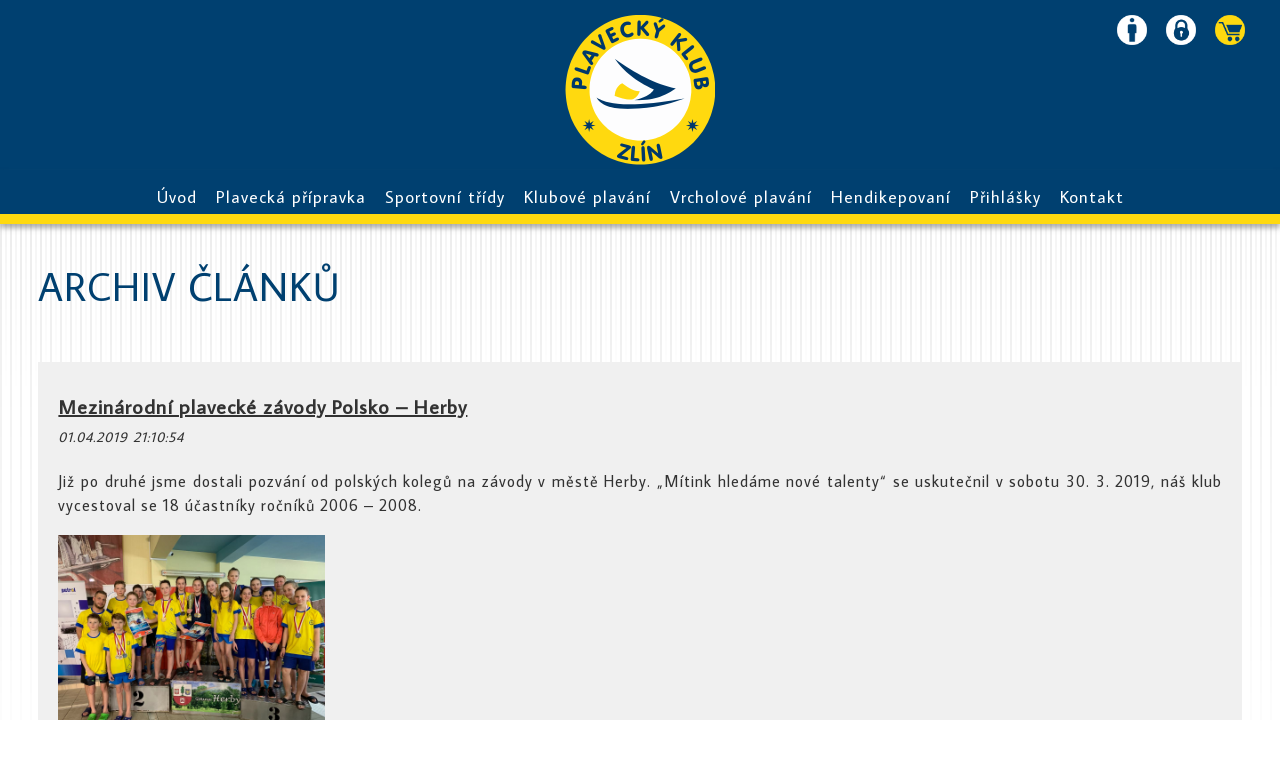

--- FILE ---
content_type: text/html; Charset=65001
request_url: https://www.plaveckyklubzlin.cz/cz/archiv-clanku
body_size: 31837
content:
<!-- STO: 20, SID: 830839858 -->
<!-- STO: 240 -->
<!DOCTYPE html PUBLIC "-//W3C//DTD XHTML 1.0 Strict//EN" "https://www.w3.org/TR/xhtml1/DTD/xhtml1-strict.dtd">
<html xmlns="https://www.w3.org/1999/xhtml" xml:lang="cs" lang="cs">

<head>
<!-- Global site tag (gtag.js) - Google Analytics -->
<script async src="https://www.googletagmanager.com/gtag/js?id=UA-142861972-2"></script>
<script>
  window.dataLayer = window.dataLayer || [];
  function gtag(){dataLayer.push(arguments);}
  gtag('js', new Date());

  gtag('config', 'UA-142861972-2');
</script>
<meta name="robots" content="index,follow" />
<meta name="viewport" content="width=device-width, initial-scale=1, maximum-scale=1" />
<meta name="googlebot" content="index,follow" />
<meta name="google-site-verification" content="" />
<meta http-equiv="Content-Language" content="cs" />
<meta http-equiv="Content-Type" content="text/html; charset=utf-8" />
<meta name="author" content="all: Hana HorÃ¡kovÃ¡ [Flash-I-Net - www.flash-i-net.cz]; e-mail: horakova@flash-i-net.cz" />
<meta name="copyright" content="Flash-I-Net [Flash-I-Net - www.flash-i-net.cz]; e-mail: info@flash-i-net.cz" />
<meta name="description" content="PLAVECKÃ KLUB ZLÃNÂ® z. s." />
<meta name="keywords" content="plaveckÃ½ klub ZlÃ­n, plaveckÃ½ klub, plavÃ¡nÃ­ ZlÃ­n" />
<title>Archiv ÄlÃ¡nkÅ¯ : PLAVECKÃ KLUB ZLÃNÂ® z. s.</title>

<link rel="shortcut icon" href="favicon.ico" />
<link rel="bookmark" href="https://www.plaveckyklubzlin.cz/" title="PLAVECKÃ KLUB ZLÃNÂ® z. s." />
<link rel="stylesheet" href="/css/reset.css" type="text/css" media="screen" />
<link rel="stylesheet" href="/css/style.css" type="text/css" media="screen" />
<link rel="stylesheet" href="/css/zerogrid.css" type="text/css" media="all" />
<link rel="stylesheet" href="/css/responsive.css" type="text/css" media="all" /> 
<link rel="stylesheet" href="/scripts/jacksbox/css/style.css" type="text/css" charset="utf-8" />
<link rel="stylesheet" href="/scripts/jacksbox/css/fractionslider.css" type="text/css" media="all">
<link rel="stylesheet" href="/scripts/slick/slick.css" type="text/css" />
<link rel="stylesheet" href="/scripts/slick/slick-theme.css" type="text/css" />
<link rel="stylesheet" href="/scripts/slicknav/slicknav.css" type="text/css" media="screen" />
<link rel="stylesheet" href="/scripts/colorbox/example5/colorbox.css" type="text/css" media="screen" />
<link rel="stylesheet" href="/css/clock.css" type="text/css" media="screen" />
<link rel="stylesheet" href="//code.jquery.com/ui/1.12.1/themes/smoothness/jquery-ui.css">
<link rel="stylesheet" href="/scripts/jquery-ui/jquery-ui.css">
<link href="https://fonts.googleapis.com/css?family=Average+Sans&subset=latin,latin-ext" rel="stylesheet" type="text/css" />
<script src="/scripts/css3-mediaqueries.js" type="text/javascript"></script>
<script src="//ajax.googleapis.com/ajax/libs/jquery/1/jquery.min.js"></script>
<script src="//cdnjs.cloudflare.com/ajax/libs/modernizr/2.6.2/modernizr.min.js"></script>
<script src="//code.jquery.com/ui/1.12.1/jquery-ui.js"></script>
<script src="/scripts/slicknav/jquery.slicknav.js"></script>
<script src="/scripts/jquery.colorbox-min.js"></script>
<script src="/scripts/jquery.zoom.js"></script>
<script src="/scripts/slick/slick.js" type="text/javascript" charset="utf-8"></script>                                                       
<script src="/scripts/jquery.sticky.js"></script>
<script src="/scripts/jquery.fractionslider.js" type="text/javascript" charset="utf-8"></script>
<script src="/scripts/jquery.animateNumber.min.js"></script>
<script src="/scripts/jquery.clock.js"></script> 
<script src="/scripts/moje/moje.js" type="text/javascript"></script>

<!--[if lt IE 8]>
  <div style=' clear: both; text-align:center; position: relative;'>
    <a href="https://windows.microsoft.com/en-US/internet-explorer/products/ie/home?ocid=ie6_countdown_bannercode">
      <img src="https://storage.ie6countdown.com/assets/100/images/banners/warning_bar_0000_us.jpg" border="0" height="42" width="820" alt="PouÅ¾Ã­vÃ¡te zastaralÃ½ prohlÃ­Å¾eÄ. Pro rychlejÅ¡Ã­, bezpeÄnÄ›jÅ¡Ã­ prohlÃ­Å¾enÃ­ webu si stÃ¡hnÄ›te novou verzi ZDARMA." />
    </a>
  </div>
<![endif]-->
<!--[if lt IE 9]>
  <script type="text/javascript" src="js/html5.js"></script>
<![endif]-->
</head>
<body id="page3">
  <header>
    <div class="main">
      <div id="sticker">
        <div id="logo">
          <p><a href="/cz/uvod" title="Archiv ÄlÃ¡nkÅ¯ : PLAVECKÃ KLUB ZLÃNÂ® z. s.">PlaveckÃ½ klub ZlÃ­nÂ® z. s.</a></p>
        </div>
        <div class="menu-row">
          <div class="col-full">
            <nav>
            <ul id="menu" class="menu">
              <li><a href="/cz/uvod" title="Ãšvod">Ãšvod</a></li>
              <li><a href="/cz/plavecka-pripravka" title="PlaveckÃ¡ pÅ™Ã­pravka">PlaveckÃ¡ pÅ™Ã­pravka</a>
                    <ul>
                      <li>
                        <a href="/cz/plavecka-pripravka/aktuality/4" target="_self" class="odkaz2" data-image="/UserFiles/Image/images/ico-aktualne.png" data-nadpis="AktuÃ¡lnÄ›" data-popis="">AktuÃ¡lnÄ›</a>
                      </li>
                      <li>
                        <a href="/cz/plavecka-pripravka/stranka/plavecka-pripravka" target="_self" class="odkaz2" data-image="/UserFiles/Image/images/ico-info.png" data-nadpis="ZÃ¡kladnÃ­ informace" data-popis="">ZÃ¡kladnÃ­ informace</a>
                      </li>
                    </ul>
              </li>
              <li><a href="/cz/sportovni-tridy" title="SportovnÃ­ tÅ™Ã­dy">SportovnÃ­ tÅ™Ã­dy</a>
                    <ul>
                      <li>
                        <a href="/cz/sportovni-tridy/aktuality/3" target="_self" class="odkaz3" data-image="/UserFiles/Image/images/ico-aktualne.png" data-nadpis="AktuÃ¡lnÄ›" data-popis="">AktuÃ¡lnÄ›</a>
                      </li>
                      <li>
                        <a href="/cz/sportovni-tridy/clanky/3" target="_self" class="odkaz3" data-image="/UserFiles/Image/images/ico-info.png" data-nadpis="ZÃ¡kladnÃ­ informace" data-popis="">ZÃ¡kladnÃ­ informace</a>
                      </li>
                    </ul>
              </li>
              <li><a href="/cz/klubove-plavani" title="KlubovÃ© plavÃ¡nÃ­">KlubovÃ© plavÃ¡nÃ­</a>
                    <ul>
                      <li>
                        <a href="/cz/klubove-plavani/aktuality/5" target="_self" class="odkaz4" data-image="/UserFiles/Image/images/ico-aktualne.png" data-nadpis="AktuÃ¡lnÄ›" data-popis="">AktuÃ¡lnÄ›</a>
                      </li>
                      <li>
                        <a href="/cz/klubove-plavani/stranka/klubove-plavani" target="_self" class="odkaz4" data-image="/UserFiles/Image/images/ico-info.png" data-nadpis="ZÃ¡kladnÃ­ informace" data-popis="">ZÃ¡kladnÃ­ informace</a>
                      </li>
                      <li>
                        <a href="/cz/klubove-plavani/stranka/klubove-plavani-sportovni-plavani" target="_self" class="odkaz4" data-image="/UserFiles/Image/images/ico-plavani.png" data-nadpis="SportovnÃ­ plavÃ¡nÃ­" data-popis="">SportovnÃ­ plavÃ¡nÃ­</a>
                      </li>
                    </ul>
              </li>
              <li><a href="/cz/vrcholove-plavani" title="VrcholovÃ© plavÃ¡nÃ­">VrcholovÃ© plavÃ¡nÃ­</a>
                    <ul>
                      <li>
                        <a href="/cz/vrcholove-plavani/aktuality/2" target="_self" class="odkaz5" data-image="/UserFiles/Image/images/ico-aktualne.png" data-nadpis="AktuÃ¡lnÄ›" data-popis="">AktuÃ¡lnÄ›</a>
                      </li>
                      <li>
                        <a href="/cz/vrcholove-plavani/stranka/vrcholove-plavani" target="_self" class="odkaz5" data-image="/UserFiles/Image/images/ico-info.png" data-nadpis="ZÃ¡kladnÃ­ informace" data-popis="">ZÃ¡kladnÃ­ informace</a>
                      </li>
                    </ul>
              </li>
              <li><a href="/cz/hendikepovani" title="HendikepovanÃ­">HendikepovanÃ­</a>
                    <ul>
                      <li>
                        <a href="/cz/hendikepovani/aktuality/6" target="_self" class="odkaz6" data-image="/UserFiles/Image/images/ico-aktualne.png" data-nadpis="AktuÃ¡lnÄ›" data-popis="">AktuÃ¡lnÄ›</a>
                      </li>
                      <li>
                        <a href="/cz/hendikepovani/stranka/hendikepovani" target="_self" class="odkaz6" data-image="/UserFiles/Image/images/ico-hendikepovani.png" data-nadpis="HendikepovanÃ­" data-popis="">HendikepovanÃ­</a>
                      </li>
                      <li>
                        <a href="/cz/hendikepovani/stranka/plavci-nadeje" target="_self" class="odkaz6" data-image="/UserFiles/Image/images/ico-berani.png" data-nadpis="SK Berani NadÄ›je ZlÃ­n" data-popis="">SK Berani NadÄ›je ZlÃ­n</a>
                      </li>
                    </ul>
              </li>
              <li><a href="/cz/eshop" title="PÅ™ihlÃ¡Å¡ky">PÅ™ihlÃ¡Å¡ky</a></li>
              <li><a href="/cz/kontakt" title="Kontakt">Kontakt</a></li>
            </ul>
          </nav>
        </div>
      </div>
      </div>
    </div>
  </header>

        <div id="hlavickaeshop">
          <ul>
            <li><a href="/cz/eshop/registr/1" target="_self" class="ico-registrace" title="Registrace"><img src="/UserFiles/Image/images/ico-registrace.png" alt="Registrace" /><span>Registrace</a></li>
            <li><a href="/cz/eshop/login/1" target="_self" class="ico-prihlaseni" title="PÅ™ihlÃ¡Å¡enÃ­"><img src="/UserFiles/Image/images/ico-prihlaseni.png" alt="PÅ™ihlÃ¡Å¡enÃ­" /><span>PÅ™ihlÃ¡Å¡enÃ­</a></li>
            <li><a href="/cz/eshop/kosik" target="_self" class="ico-kosik" title="PÅ™ihlÃ¡Å¡ky"><img src="/UserFiles/Image/images/ico-kosik.png" alt="PÅ™ihlÃ¡Å¡ky" /><span>PÅ™ihlÃ¡Å¡ky</a></li>
          </ul>
        </div>
<!-- [mod_str][2] volanï¿½ modul: clanky -->
  <section id="content">
    <div class="main zerogrid">
      <article class="col-full">
<!-- kategorie: 1, id: 0 -->
<!-- dotaz: SELECT * FROM sekce WHERE id = 63 -->
      <h1>Archiv ÄlÃ¡nkÅ¯</h1>
      <div class="clanky">
<!-- pï¿½ehled ï¿½lï¿½nkï¿½ v kategorii [1] -->
        <h2>AktuÃ¡lnÃ­ vÃ½sledky</h2>
        <div class="clanek-polozka">
          <h3><a href="/cz/archiv-clanku/clanky/1/418">MezinÃ¡rodnÃ­ plaveckÃ© zÃ¡vody Polsko â€“ Herby</a></h3>
          <p class="clanek-datum">01.04.2019 21:10:54</p>
          <div class="clanek-popis"><p style="text-align: justify;">JiÅ¾ po druh&eacute; jsme dostali pozv&aacute;n&iacute; od polsk&yacute;ch kolegÅ¯ na z&aacute;vody v mÄ›stÄ› Herby. &bdquo;M&iacute;tink hled&aacute;me nov&eacute; talenty&ldquo; se uskuteÄnil v sobotu 30. 3. 2019, n&aacute;&scaron; klub vycestoval se 18 &uacute;Äastn&iacute;ky roÄn&iacute;kÅ¯ 2006 &ndash; 2008.</p><p style="text-align: justify;"><img src="/UserFiles/Image/zavody/20190330_herby_1.jpg" alt="" width="550" /></p></div>
        </div>
        <div class="clanek-polozka">
          <h3><a href="/cz/archiv-clanku/clanky/1/417">KrajskÃ½ pÅ™ebor Å¾actva Ol. a Zl. kraje ProstÄ›jov 2018</a></h3>
          <p class="clanek-datum">01.04.2019 15:24:18</p>
          <div class="clanek-popis"><p style="text-align: justify;">V sobotu 30. bÅ™ezna 2019 jsme zav&iacute;tali se sedmi vytrvalci do ProstÄ›jova na plaveck&eacute; z&aacute;vody v dlouh&yacute;ch trat&iacute;ch.&nbsp; Celkem se zde pÅ™edstavilo 70 Å¾&aacute;kÅ¯ v discipl&iacute;n&aacute;ch 800 VZ nebo 1500 VZ a 74 Å¾aÄek, kter&eacute; si pomÄ›Å™ily s&iacute;ly na 800 VZ.</p><p style="text-align: justify;"><img src="/UserFiles/Image/zavody/20190330_kpz_prostejov_dlouhe_trate_2018_1.jpg" alt="" width="550" /></p></div>
        </div>
        <div class="clanek-polozka">
          <h3><a href="/cz/archiv-clanku/clanky/1/416">KarvinskÃ½ motÃ½lkÃ¡Å™skÃ½ trojboj</a></h3>
          <p class="clanek-datum">27.03.2019 16:13:49</p>
          <div class="clanek-popis"><p style="text-align: justify;">V sobotu 23.3. 2019 se konal jiÅ¾ 21.roÄn&iacute;k Karvinsk&eacute;ho mot&yacute;lk&aacute;Å™sk&eacute;ho trojboje opÄ›t se siln&yacute;m zastoupen&iacute;m na&scaron;eho klubu. Z&aacute;vodn&iacute;ci plaveck&eacute;ho klubu vystoupili na stupnÄ› v&iacute;tÄ›zÅ¯ celkem 10x!</p><p style="text-align: justify;"><img src="/UserFiles/Image/zavody/20190323_karvina.jpg" alt="" width="550" /></p></div>
        </div>
        <div class="clanek-polozka">
          <h3><a href="/cz/archiv-clanku/clanky/1/415">VÃ­tÄ›znÃ© prsaÅ™ky na VC Olomouc 2019</a></h3>
          <p class="clanek-datum">25.03.2019 16:09:23</p>
          <div class="clanek-popis"><p style="text-align: justify;">Na 48. roÄn&iacute;ku Velk&eacute; ceny Olomouce zaz&aacute;Å™ilo na&scaron;e trio prsaÅ™ek, kter&eacute; v mezin&aacute;rodn&iacute; konkurenci dok&aacute;zalo kompletnÄ› ovl&aacute;dnout stupnÄ› v&iacute;tÄ›zÅ¯ v discipl&iacute;nÄ› 100 metrÅ¯ prsa.</p><p style="text-align: justify;"><em><em><img src="/UserFiles/Image/zavody/20190323_vc_olomouc_jana_pribylova1.jpg" alt="" width="550" /></em></em></p></div>
        </div>
        <div class="clanek-polozka">
          <h3><a href="/cz/archiv-clanku/clanky/1/414">BruntÃ¡lskÃ½ 5boj</a></h3>
          <p class="clanek-datum">18.03.2019 16:01:47</p>
          <div class="clanek-popis"><p style="text-align: justify;">O v&iacute;kendu 16. a 17.3 si plavci z PK Zl&iacute;n zajeli zaz&aacute;vodit na sever Moravy. V Brunt&aacute;le se konal tradiÄn&iacute; plaveck&yacute; pÄ›tiboj &ndash; z&aacute;vodn&iacute;ci roÄn&iacute;ku 2009 a mlad&scaron;&iacute; plavali&nbsp; 4 pades&aacute;tky a 100 polohov&yacute; z&aacute;vod, star&scaron;&iacute; uÅ¾ museli zvl&aacute;dnout 4 stometrov&eacute; tratÄ› a 100 polohovÄ›. Z tÄ›chto pÄ›ti v&yacute;konÅ¯ se na z&aacute;vÄ›r sestavil Å¾ebÅ™&iacute;Äek a byli vyhodnoceni nejv&scaron;estranÄ›j&scaron;&iacute; a t&iacute;m p&aacute;dem i nej&uacute;spÄ›&scaron;nÄ›j&scaron;&iacute; z&aacute;vodn&iacute;ci.</p><p><em><img style="margin-right: auto; margin-left: auto; display: block;" src="/UserFiles/Image/zavody/20190306_bruntal_5boj_knedla_1.jpg" alt="" width="300" /></em></p><p>&nbsp;</p></div>
        </div>
        <div class="clanek-polozka">
          <h3>PlaveckÃ¡ Å¡estihodinovka Shri Shinmoye 2019</h3>
          <p class="clanek-datum">11.03.2019 22:03:08</p>
          <div class="clanek-popis"><p style="text-align: justify;">V sobotu 9. 3. se &uacute;Äastnila Plaveck&eacute; &scaron;esthodinovky &scaron;tafeta Plaveck&eacute;ho klubu Zl&iacute;n sloÅ¾en&aacute; z Petra Vesel&eacute;ho,&nbsp;Tom&aacute;&scaron;e Posp&iacute;&scaron;ila, Petra VaculoviÄe, Ondry Koutn&eacute;ho, Adama JiÅ™&iacute;kovsk&eacute;ho a Sama Hor&aacute;ka. &Scaron;tafeta pÅ™ekonala n&aacute;&scaron;&nbsp;loÅˆsk&yacute; nejlep&scaron;&iacute; v&yacute;kon a s 22,8 km se um&iacute;stila na 2. m&iacute;stÄ› mezi juniory.&nbsp;</p><p><img src="/UserFiles/Image/zavody/20190309_6hodinovkam.jpg" width="550" /></p><p style="text-align: justify;">&Uacute;Äastnili se z&aacute;vodn&iacute;ci ze Slovenska, MaÄarska, NÄ›mecka, Francie, It&aacute;lie. V takto nabit&eacute; konkurenci je to v&yacute;born&yacute; v&yacute;sledek.</p><p style="text-align: justify;">Po veÄern&iacute;m vyhl&aacute;&scaron;en&iacute; v&yacute;sledkÅ¯ v restauraci Pranaya probÄ›hla beseda s loÅˆskou pÅ™emoÅ¾itelkou kan&aacute;lu La Manche Zuzkou Proch&aacute;zkovou a Älenkou &scaron;tafety pÅ™es Severn&iacute; kan&aacute;l Pavl&iacute;nou Proch&aacute;zkovou.</p><p style="text-align: justify;">V&scaron;em borcÅ¯m dÄ›kujeme za vzornou &uacute;Äast.</p></div>
        </div>
        <div class="clanek-polozka">
          <h3><a href="/cz/archiv-clanku/clanky/1/411">BlanenskÃ½ zÃ¡vod</a></h3>
          <p class="clanek-datum">04.03.2019 20:38:30</p>
          <div class="clanek-popis"><p style="text-align: justify;">Na ukonÄen&iacute; jarn&iacute;ch pr&aacute;zdnin si nejmlad&scaron;&iacute; nadÄ›je ze sportovn&iacute;ch tÅ™&iacute;d &ndash; dÄ›ti roÄn&iacute;ku 2009 zajely zaz&aacute;vodit do Blanska. V sobotu 2.3. 2019 se zde konal jiÅ¾ 16. roÄn&iacute;k Blanensk&eacute;ho z&aacute;vodu.</p><p style="text-align: justify;"><img src="/UserFiles/Image/zavody/20190302_blansko1m.jpg" alt="" width="550" /></p></div>
        </div>
        <div class="clanek-polozka">
          <h3>TrojutkÃ¡nÃ­ ZlÃ­n - Uh. Brod - Uh. HradiÅ¡tÄ›</h3>
          <p class="clanek-datum">18.02.2019 14:53:34</p>
          <div class="clanek-popis"><p style="text-align: justify;">V sobotu 16.2.2019 probÄ›hlo jiÅ¾ tradiÄn&iacute; z&aacute;vodn&iacute; setk&aacute;n&iacute; 3 plaveck&yacute;ch odd&iacute;lÅ¯. Plavci PK Zl&iacute;n, Uhersk&eacute;ho Hradi&scaron;tÄ› a Uhersk&eacute;ho Brodu spolu pomÄ›Å™ili s&iacute;ly tentokr&aacute;t na pÅ¯dÄ› Uherskobrodsk&eacute;ho baz&eacute;nu. S v&yacute;sledky byli spokojeni jak plavci, tak i jejich tren&eacute;Å™i a vÄ›Å™&iacute;m, Å¾e i rodiÄe a ostatn&iacute; fanou&scaron;ci. Jen m&aacute;lokdo odch&aacute;zel bez diplomu a osobn&iacute;ho rekordu. VÄ›Å™&iacute;m, Å¾e pro dÄ›ti i jejich rodiÄe to bylo pÅ™&iacute;jemn&eacute; v&iacute;kendov&eacute; odpoledne a tÄ›&scaron;&iacute;m se na dal&scaron;&iacute; roÄn&iacute;k.</p><p style="text-align: justify;">Foto na <a href="https://zlinswim.rajce.idnes.cz/3U_2019_Uhersky_Brod/">RajÄeti</a></p></div>
        </div>
        <div class="clanek-polozka">
          <h3><a href="/cz/archiv-clanku/clanky/1/409">Petr PÅ™ikryl byl uveden do trenÃ©rskÃ© sÃ­nÄ› slÃ¡vy</a></h3>
          <p class="clanek-datum">31.01.2019 16:13:06</p>
          <div class="clanek-popis"><p style="text-align: justify;">Unie profesion&aacute;ln&iacute;ch tren&eacute;rÅ¯ pÅ™i ÄŒesk&eacute;m olympijsk&eacute;m v&yacute;boru uvedla do sv&eacute; S&iacute;nÄ› sl&aacute;vy dal&scaron;&iacute;ch tÅ™in&aacute;ct jmen. Mezi nejvÄ›t&scaron;&iacute; tren&eacute;rsk&eacute; osobnosti Äesk&eacute;ho sportu se zaÅ™adil i plaveck&yacute; tren&eacute;r Petr PÅ™ikryl. &Uacute;spÄ›&scaron;n&yacute; zl&iacute;nsk&yacute; tren&eacute;r se pÅ™idal ke dvojici z plaveck&yacute;ch sportÅ¯ Marii ÄŒerm&aacute;kov&eacute; a Josefu Nalezen&eacute;mu, kteÅ™&iacute; byli do S&iacute;nÄ› sl&aacute;vy uvedeni v pÅ™edchoz&iacute;ch letech.</p><p style="text-align: justify;"><em><img src="/UserFiles/Image/treneri/20190131_petr_prikryl_sin_slavy.jpg" alt="" width="550" /></em></p></div>
        </div>
        <div class="clanek-polozka">
          <h3><a href="/cz/archiv-clanku/clanky/1/408">SilvestrovskÃ½ pÄ›tiboj VsetÃ­n</a></h3>
          <p class="clanek-datum">31.12.2018 13:36:52</p>
          <div class="clanek-popis"><p style="text-align: justify;">Mezi v&aacute;noÄn&iacute;mi sv&aacute;tky (28. a 29. prosince 2018) plavci Plaveck&eacute;ho klubu nechtÄ›li zah&aacute;let, tak zav&iacute;tali na plaveck&yacute; pÄ›tiboj do nedalek&eacute;ho Vset&iacute;na. PÅ™estoÅ¾e prob&iacute;haj&iacute; tr&eacute;ninkov&eacute; pr&aacute;zdniny po podzimn&iacute; sezonÄ›, se na&scaron;im plavcÅ¯m podaÅ™ilo obsadit medailov&eacute; pozice.</p><p style="text-align: justify;"><img src="/UserFiles/Image/zavody/20181228_vsetin.jpg" alt="" width="550" /></p></div>
        </div>
        <div class="clanek-polozka">
          <h3><a href="/cz/archiv-clanku/clanky/1/407">TeÄka za zimnÃ­ sezonou</a></h3>
          <p class="clanek-datum">16.12.2018 20:49:03</p>
          <div class="clanek-popis"><p style="text-align: justify;">StylovÄ› se rozlouÄili Å¾&aacute;ci PK klubu Zl&iacute;n z.s. se zimn&iacute; sezonou. TÅ™i nejrychlej&scaron;&iacute; Å¾&aacute;ci se dok&aacute;zali probojovat mezi nejlep&scaron;&iacute; dospÄ›l&eacute; plavce na mistrovstv&iacute; ÄŒR do PlznÄ›.<br />Jan Toma&scaron;t&iacute;k, Izabela Tom&scaron;Å¯ a Jana PÅ™ibylov&aacute; se mezi Äeskou &scaron;piÄkou neztratili. Jana PÅ™ibylov&aacute; se dokonce probojovala na 100 P do fin&aacute;le, kde obsadila skvÄ›l&eacute; Ätvrt&eacute; m&iacute;sto. Izabela skonÄila na 200 M tÅ™in&aacute;ct&aacute;.</p><p style="text-align: justify;"><img src="/UserFiles/Image/zavody/20181215_vyskov4_1.jpg" alt="" width="550" /></p></div>
        </div>
        <div class="clanek-polozka">
          <h3><a href="/cz/archiv-clanku/clanky/1/406">PohÃ¡r Moravy 11l Å¾actva - Brno</a></h3>
          <p class="clanek-datum">12.12.2018 22:16:59</p>
          <div class="clanek-popis"><p style="text-align: justify;">O v&iacute;kendu 8. &ndash; 9. 12. probÄ›hly v Moravsk&eacute; metropoli vrcholn&eacute; z&aacute;vody&nbsp; jeden&aacute;ctilet&eacute;ho Å¾actva &ndash; Poh&aacute;r Moravy, kde si v&scaron;ichni na&scaron;i plavaj&iacute;c&iacute; z&aacute;vodn&iacute;ci udÄ›lali kr&aacute;sn&eacute; osob&aacute;ky.</p><p style="text-align: justify;"><em><img src="/UserFiles/Image/zavody/20181208_pohar_moravy_11l_brno1_1.jpg" alt="" width="550" /></em></p></div>
        </div>
        <div class="clanek-polozka">
          <h3><a href="/cz/archiv-clanku/clanky/1/405">PohÃ¡r Moravy 10l Å¾actva - TÅ™ebÃ­Ä</a></h3>
          <p class="clanek-datum">10.12.2018 23:05:06</p>
          <div class="clanek-popis"><p style="text-align: justify;">Medailov&yacute;m &uacute;spÄ›chem se mohou pochlubit Å¾&aacute;ci roÄn&iacute;ku 2008, kteÅ™&iacute; se kvalifikovali na zimn&iacute; Poh&aacute;r Moravy, kter&yacute; se konal v TÅ™eb&iacute;Äi. UÅ¾ to, Å¾e se na tuto nejvy&scaron;&scaron;&iacute; soutÄ›Å¾ 10ti let&eacute;ho Å¾actva probojovalo rekordn&iacute;ch 19 nejmlad&scaron;&iacute;ch plavcÅ¯ Plaveck&eacute;ho klubu Zl&iacute;n je velk&yacute;m &uacute;spÄ›chem.</p><p style="text-align: justify;"><img src="/UserFiles/Image/zavody/20181208_pohar10_trebic1.jpg" alt="" width="550" /></p></div>
        </div>
        <div class="clanek-polozka">
          <h3><a href="/cz/archiv-clanku/clanky/1/404">ZimnÃ­ MistrovstvÃ­ ÄŒeskÃ© republiky Å¾actva</a></h3>
          <p class="clanek-datum">04.12.2018 16:50:21</p>
          <div class="clanek-popis"><p style="text-align: justify;">Nejvy&scaron;&scaron;&iacute; Å¾&aacute;kovsk&aacute; soutÄ›Å¾ plavcÅ¯ pÅ™ipadla letos na v&iacute;kend 1.-2. prosince 2018. Ve tÅ™ech mÄ›stech ÄŒesk&eacute; republiky mezi sebou soutÄ›Å¾ili plavci 12ti, 13ti a 14ti let&iacute; a je velk&yacute;m &uacute;spÄ›chem, Å¾e ze v&scaron;ech tÅ™ech roÄn&iacute;kÅ¯ si plavci na&scaron;eho klubu pÅ™ivezli medaile.</p><p><img src="/UserFiles/Image/zavody/20181201_mcr_novy_jicin_1.jpg" alt="" width="550" /></p></div>
        </div>
        <div class="clanek-polozka">
          <h3><a href="/cz/archiv-clanku/clanky/1/403">OblastnÃ­ pÅ™ebor ZlÃ­nskÃ©ho a OlomouckÃ©ho kraje</a></h3>
          <p class="clanek-datum">21.11.2018 22:30:11</p>
          <div class="clanek-popis"><p style="text-align: justify;">O v&iacute;kendu 17. - 18. 11. 2018 se konaly na zl&iacute;nsk&eacute; pÄ›tadvac&iacute;tce kvalifikaÄn&iacute; z&aacute;vody dvan&aacute;ctilet&yacute;ch, tÅ™in&aacute;ctilet&yacute;ch a Ätrn&aacute;ctilet&yacute;ch plavcÅ¯ pro mistrovstv&iacute; ÄŒesk&eacute; republiky v plav&aacute;n&iacute;.</p><p><img src="/UserFiles/Image/zavody/20181117_opz_zlin.jpg" alt="" width="550" /></p></div>
        </div>
        <div class="clanek-polozka">
          <h3><a href="/cz/archiv-clanku/clanky/1/402">OPÅ½ VyÅ¡kov</a></h3>
          <p class="clanek-datum">13.11.2018 11:26:11</p>
          <div class="clanek-popis"><p style="text-align: justify;">V sobotu 10. 11. 2018 se z&uacute;Äastnilo 39 Å¾&aacute;kÅ¯ Plaveck&eacute;ho klubu Zl&iacute;n Oblastn&iacute;ho pÅ™eboru Å¾actva, roÄn&iacute;ky 2007 - 2008. Z&aacute;vody byly kvalifikac&iacute; na Poh&aacute;r Moravy, kter&yacute; probÄ›hne 8.12.2018 (roÄn&iacute;k 2008 v TÅ™eb&iacute;Äi a roÄn&iacute;k 2007 v BrnÄ›).</p></div>
        </div>
        <div class="clanek-polozka">
          <h3><a href="/cz/archiv-clanku/clanky/1/401">DuÅ¡iÄkovÃ© bloudÄ›nÃ­</a></h3>
          <p class="clanek-datum">05.11.2018 13:18:27</p>
          <div class="clanek-popis"><p style="text-align: justify;">KromÄ› z&aacute;vodn&iacute; Äinnosti n&aacute;m obÄas zbyde chvilka i na jin&eacute; akce.&nbsp; PÅ™&iacute;kladem je sportovnÄ›&ndash; spoleÄensko-kulturn&iacute; &bdquo;Du&scaron;iÄkov&eacute; bloudÄ›n&iacute;&ldquo;.</p><p style="text-align: justify;"><img src="/UserFiles/Image/zavody/20181102_bloudeni.jpg" alt="" width="550" /></p></div>
        </div>
        <div class="clanek-polozka">
          <h3><a href="/cz/archiv-clanku/clanky/1/400">A opÄ›t padaly rekordy! TrojutkÃ¡nÃ­ PR-OL-ZL</a></h3>
          <p class="clanek-datum">05.11.2018 13:05:04</p>
          <div class="clanek-popis"><p style="text-align: justify;">V sobotu 3.11.2018 se v ProstÄ›jovsk&eacute; pÄ›tadvac&iacute;tce konalo pÅ™&aacute;telsk&eacute; trojutk&aacute;n&iacute; Zl&iacute;n - ProstÄ›jov - Olomouc. Plavci si na nÄ›m ovÄ›Å™ili svou formu pÅ™ed nadch&aacute;zej&iacute;c&iacute;mi nominaÄn&iacute;mi z&aacute;vody a porovnali s&iacute;ly se sousedn&iacute;mi odd&iacute;ly. V&yacute;sledkem bylo 41 x 1. m&iacute;sto, 39 x 2. m&iacute;sto, 30 x 3. m&iacute;sto a jako bonus 2 nov&eacute; odd&iacute;lov&eacute; rekordy! Z&aacute;sluhou Marie Vydrov&eacute; padl odd&iacute;lov&yacute; rekord na 50 VZ (29,13) i na 100m znak (1:11,47).</p></div>
        </div>
        <div class="clanek-polozka">
          <h3><a href="/cz/archiv-clanku/clanky/1/399">ÄŒeskÃ½ pohÃ¡r Jihlava</a></h3>
          <p class="clanek-datum">05.11.2018 12:47:35</p>
          <div class="clanek-popis"><p style="text-align: justify;">O v&iacute;kendu 3. &ndash; 4.11. 2018 se konalo dal&scaron;&iacute; kolo ÄŒesk&eacute;ho poh&aacute;ru tentokr&aacute;t v JihlavÄ›.</p></div>
        </div>
        <div class="clanek-polozka">
          <h3><a href="/cz/archiv-clanku/clanky/1/398">VC ProstÄ›jova 2018</a></h3>
          <p class="clanek-datum">22.10.2018 15:58:00</p>
          <div class="clanek-popis"><p style="text-align: justify;">V sobotu 20.10.2018 se kromÄ› mezin&aacute;rodn&iacute;ch z&aacute;vodÅ¯ v Grazu &ndash; kter&yacute;ch se &uacute;Äastnilo 40 plavcÅ¯ z na&scaron;eho klubu &ndash; konaly i tuzemsk&eacute; z&aacute;vody, Velk&aacute; cena ProstÄ›jova. A i tady mÄ›l Plaveck&yacute; klub Zl&iacute;n sv&aacute; Å¾el&iacute;zka v ohni.</p><p><img src="/UserFiles/Image/zavody/20181020_vc_prostejov_02.jpg" alt="" width="550" /></p></div>
        </div>
        <div class="strankovani">
          <p class="stran-pred"><font color="silver">PÅ™edchozÃ­</font></p>
          <p class="stran-zazn">Kategorie obsahuje <strong>358</strong> ÄlÃ¡nkÅ¯.<br />Zobrazeny jsou ÄlÃ¡nky <strong>1</strong> - <strong>20</strong>.<br /><span>1</span><a href="/urlrewrite.asp?modul=clanky&kategorie=1&pozice=21&sek=63">2</a><a href="/urlrewrite.asp?modul=clanky&kategorie=1&pozice=41&sek=63">3</a><a href="/urlrewrite.asp?modul=clanky&kategorie=1&pozice=61&sek=63">4</a><a href="/urlrewrite.asp?modul=clanky&kategorie=1&pozice=81&sek=63">5</a><a href="/urlrewrite.asp?modul=clanky&kategorie=1&pozice=101&sek=63">6</a><a href="/urlrewrite.asp?modul=clanky&kategorie=1&pozice=121&sek=63">7</a><a href="/urlrewrite.asp?modul=clanky&kategorie=1&pozice=141&sek=63">8</a><a href="/urlrewrite.asp?modul=clanky&kategorie=1&pozice=161&sek=63">9</a><a href="/urlrewrite.asp?modul=clanky&kategorie=1&pozice=181&sek=63">10</a><br /><a href="/urlrewrite.asp?modul=clanky&kategorie=1&pozice=201&sek=63">11</a><a href="/urlrewrite.asp?modul=clanky&kategorie=1&pozice=221&sek=63">12</a><a href="/urlrewrite.asp?modul=clanky&kategorie=1&pozice=241&sek=63">13</a><a href="/urlrewrite.asp?modul=clanky&kategorie=1&pozice=261&sek=63">14</a><a href="/urlrewrite.asp?modul=clanky&kategorie=1&pozice=281&sek=63">15</a><a href="/urlrewrite.asp?modul=clanky&kategorie=1&pozice=301&sek=63">16</a><a href="/urlrewrite.asp?modul=clanky&kategorie=1&pozice=321&sek=63">17</a><a href="/urlrewrite.asp?modul=clanky&kategorie=1&pozice=341&sek=63">18</a></p>
          <p class="stran-nas"><a href="/urlrewrite.asp?modul=clanky&kategorie=1&pozice=21&sek=63&pol=53">NÃ¡sledujÃ­cÃ­</a></p>
        </div>
      </div>
      </article>
    </div>
  </section>

  <section id="mod8">
    <div class="main">
      <article class="col-full">
        <div id="hlavickahledat">
          <div class="bunkatit"><p>VyhledÃ¡vÃ¡nÃ­</p></div>
          <form action="/cz/eshop/hledat" method="post">
            <input class="hledat-policko" type="text" name="vyraz" size="30" />
            <input type="hidden" name="odeslano" value="1" />
            <input class="hledat-tlacitko" type="image" src="/UserFiles/Image/images/lupa.png" name="image" />
          </form>
        </div>
      </article>
    </div>
  </section>

<section id="paticka"><div class="main zerogrid"><article class="col-1-4"><h2>Informace</h2><ul><li><a href="/cz/o-plaveckem-klubu-zlin">O klubu</a></li><li><a href="/cz/historie-klubu">Historie klubu</a></li><li><a href="/cz/zlinsti-plavci-na-oh">Zl&iacute;n&scaron;t&iacute; plavci na OH, MS, ME...</a></li><li><a href="/cz/osobnosti-klubu">Osobnosti klubu</a></li><li><a href="/cz/cestni-clenove">ÄŒestn&iacute; Älenov&eacute;</a></li><li><a href="/cz/klubove-rekordy">Klubov&eacute; rekordy</a></li><li><a href="/cz/uspechy-klubu">&Uacute;spÄ›chy klubu</a></li><li><a href="/cz/treneri">Tren&eacute;Å™i</a></li><li><a href="/cz/masters">Masters</a></li><li><a href="/cz/rozhodci">RozhodÄ&iacute;</a></li><li><a href="/cz/vanocni-cena">V&aacute;noÄn&iacute; cena</a></li><li><a href="/cz/smelina-cup">&Scaron;melina Cup</a></li><li><a href="/cz/ke-stazeni">Ke staÅ¾en&iacute;</a></li><li><a href="/cz/partneri">PartneÅ™i</a></li></ul><h2>Archiv</h2><ul><li><a href="/cz/archiv-clanku">Archiv Äl&aacute;nkÅ¯</a></li></ul></article><article class="col-2-4"><h2>PÅ™ihl&aacute;&scaron;ky</h2><ul><li><a href="/cz/ochrana-osobnich-udaju">Ochrana osobn&iacute;ch &uacute;dajÅ¯</a></li><li><a href="/cz/ke-stazeni/soubory/1">Stanovy a smÄ›rnice</a></li></ul><h2>DÅ¯leÅ¾it&eacute; odkazy</h2><ul><li><a href="https://zlinswim.rajce.idnes.cz/" target="_blank" rel="noopener">Fotogalerie RajÄe.net</a></li><li><a href="http://www.statistikaplavani.cz/" target="_blank" rel="noopener">Statistiky plavcÅ¯ ÄŒR</a></li><li><a href="https://www.czechswimming.cz/" target="_blank" rel="noopener">ÄŒSPS</a></li><li><a href="http://www.plaveckyblog.cz/" target="_blank" rel="noopener">Plaveck&yacute; blog</a></li></ul><h2>Newsletter</h2><p>Chcete b&yacute;t informov&aacute;n&iacute; o aktu&aacute;ln&iacute;m dÄ›n&iacute; v klubu?</p><div class="tlacitko"><ul><li><a href="/cz/newsletter">PÅ™ihl&aacute;sit / odhl&aacute;sit odbÄ›r</a></li></ul></div></article><article class="col-3-4"><h2>Kontakt</h2><p>PLAVECK&Yacute; KLUB ZL&Iacute;N&reg; z. s.<br />Hradsk&aacute; 854<br />760 01 Zl&iacute;n</p><h3>e-mail</h3><p><a href="mailto:info@zlinswim.cz">info@zlinswim.cz</a></p><p><a href="https://www.facebook.com/PKZLIN/" target="_blank" rel="noopener"><img src="/UserFiles/Image/images/facebook.png" alt="" /></a></p></article></div></section>
  <footer>
    <div class="main zerogrid">
      <article class="col-full">
       </article>
     </div>
      <div class="copyright">
        Â© PLAVECKÃ KLUB ZLÃNÂ® z.s. All right reserved <br />         <a rel="nofollow" class="link" target="_blank" href="http://www.flash-i-net.cz">Webdesign and programing by Flash-I-Net Â© 2019</a>
       </div>
  </footer>
<!-- Global site tag (gtag.js) - Google Analytics
<script async src="https://www.googletagmanager.com/gtag/js?id=UA-25476989-1"></script>
<script>
  window.dataLayer = window.dataLayer || [];
  function gtag(){dataLayer.push(arguments);}
  gtag('js', new Date());

  gtag('config', 'UA-25476989-1');
</script>                 --></body>
</html>


--- FILE ---
content_type: text/html; Charset=65001
request_url: https://www.plaveckyklubzlin.cz/css/clock.css
body_size: 30918
content:
<!-- STO: 240, SID: 830839858 -->
<!-- STO: 240 -->
<!DOCTYPE html PUBLIC "-//W3C//DTD XHTML 1.0 Strict//EN" "https://www.w3.org/TR/xhtml1/DTD/xhtml1-strict.dtd">
<html xmlns="https://www.w3.org/1999/xhtml" xml:lang="cs" lang="cs">

<head>
<!-- Global site tag (gtag.js) - Google Analytics -->
<script async src="https://www.googletagmanager.com/gtag/js?id=UA-142861972-2"></script>
<script>
  window.dataLayer = window.dataLayer || [];
  function gtag(){dataLayer.push(arguments);}
  gtag('js', new Date());

  gtag('config', 'UA-142861972-2');
</script>
<meta name="robots" content="index,follow" />
<meta name="viewport" content="width=device-width, initial-scale=1, maximum-scale=1" />
<meta name="googlebot" content="index,follow" />
<meta name="google-site-verification" content="" />
<meta http-equiv="Content-Language" content="cs" />
<meta http-equiv="Content-Type" content="text/html; charset=utf-8" />
<meta name="author" content="all: Hana Horáková [Flash-I-Net - www.flash-i-net.cz]; e-mail: horakova@flash-i-net.cz" />
<meta name="copyright" content="Flash-I-Net [Flash-I-Net - www.flash-i-net.cz]; e-mail: info@flash-i-net.cz" />
<meta name="description" content="Plavecký klub Zlín pro děti od 5 let, sportovní třídy a vrcholové plavání. Naši trenéři a trenérky mají mnohaleté zkušenosti se sportovním tréninkem na soutěžní úrovni." />
<meta name="keywords" content="plavecký klub Zlín, plavecký klub, plavání Zlín, zlinswim, plavci Zlín" />
<title>PLAVECKÝ KLUB ZLÍN® z. s. - tradice plavání ve Zlíně od roku 1939</title>

<link rel="shortcut icon" href="favicon.ico" />
<link rel="bookmark" href="https://www.plaveckyklubzlin.cz/" title="PLAVECKÝ KLUB ZLÍN® z. s." />
<link rel="stylesheet" href="/css/reset.css" type="text/css" media="screen" />
<link rel="stylesheet" href="/css/style.css" type="text/css" media="screen" />
<link rel="stylesheet" href="/css/zerogrid.css" type="text/css" media="all" />
<link rel="stylesheet" href="/css/responsive.css" type="text/css" media="all" /> 
<link rel="stylesheet" href="/scripts/jacksbox/css/style.css" type="text/css" charset="utf-8" />
<link rel="stylesheet" href="/scripts/jacksbox/css/fractionslider.css" type="text/css" media="all">
<link rel="stylesheet" href="/scripts/slick/slick.css" type="text/css" />
<link rel="stylesheet" href="/scripts/slick/slick-theme.css" type="text/css" />
<link rel="stylesheet" href="/scripts/slicknav/slicknav.css" type="text/css" media="screen" />
<link rel="stylesheet" href="/scripts/colorbox/example5/colorbox.css" type="text/css" media="screen" />
<link rel="stylesheet" href="/css/clock.css" type="text/css" media="screen" />
<link rel="stylesheet" href="//code.jquery.com/ui/1.12.1/themes/smoothness/jquery-ui.css">
<link rel="stylesheet" href="/scripts/jquery-ui/jquery-ui.css">
<link href="https://fonts.googleapis.com/css?family=Average+Sans&subset=latin,latin-ext" rel="stylesheet" type="text/css" />
<script src="/scripts/css3-mediaqueries.js" type="text/javascript"></script>
<script src="//ajax.googleapis.com/ajax/libs/jquery/1/jquery.min.js"></script>
<script src="//cdnjs.cloudflare.com/ajax/libs/modernizr/2.6.2/modernizr.min.js"></script>
<script src="//code.jquery.com/ui/1.12.1/jquery-ui.js"></script>
<script src="/scripts/slicknav/jquery.slicknav.js"></script>
<script src="/scripts/jquery.colorbox-min.js"></script>
<script src="/scripts/jquery.zoom.js"></script>
<script src="/scripts/slick/slick.js" type="text/javascript" charset="utf-8"></script>                                                       
<script src="/scripts/jquery.sticky.js"></script>
<script src="/scripts/jquery.fractionslider.js" type="text/javascript" charset="utf-8"></script>
<script src="/scripts/jquery.animateNumber.min.js"></script>
<script src="/scripts/jquery.clock.js"></script> 
<script src="/scripts/moje/moje.js" type="text/javascript"></script>

<!--[if lt IE 8]>
  <div style=' clear: both; text-align:center; position: relative;'>
    <a href="https://windows.microsoft.com/en-US/internet-explorer/products/ie/home?ocid=ie6_countdown_bannercode">
      <img src="https://storage.ie6countdown.com/assets/100/images/banners/warning_bar_0000_us.jpg" border="0" height="42" width="820" alt="Používáte zastaralý prohlížeč. Pro rychlejší, bezpečnější prohlížení webu si stáhněte novou verzi ZDARMA." />
    </a>
  </div>
<![endif]-->
<!--[if lt IE 9]>
  <script type="text/javascript" src="js/html5.js"></script>
<![endif]-->
</head>
<body id="page1">
  <header>
    <div class="main">
      <div id="sticker">
        <div id="logo">
          <p><a href="/cz/uvod" title="PLAVECKÝ KLUB ZLÍN® z. s. - tradice plavání ve Zlíně od roku 1939">Plavecký klub Zlín® z. s.</a></p>
        </div>
        <div class="menu-row">
          <div class="col-full">
            <nav>
            <ul id="menu" class="menu">
              <li><a href="/cz/uvod" class="aktivni" title="Úvod">Úvod</a></li>
              <li><a href="/cz/plavecka-pripravka" title="Plavecká přípravka">Plavecká přípravka</a>
                    <ul>
                      <li>
                        <a href="/cz/plavecka-pripravka/aktuality/4" target="_self" class="odkaz2" data-image="/UserFiles/Image/images/ico-aktualne.png" data-nadpis="Aktuálně" data-popis="">Aktuálně</a>
                      </li>
                      <li>
                        <a href="/cz/plavecka-pripravka/stranka/plavecka-pripravka" target="_self" class="odkaz2" data-image="/UserFiles/Image/images/ico-info.png" data-nadpis="Základní informace" data-popis="">Základní informace</a>
                      </li>
                    </ul>
              </li>
              <li><a href="/cz/sportovni-tridy" title="Sportovní třídy">Sportovní třídy</a>
                    <ul>
                      <li>
                        <a href="/cz/sportovni-tridy/aktuality/3" target="_self" class="odkaz3" data-image="/UserFiles/Image/images/ico-aktualne.png" data-nadpis="Aktuálně" data-popis="">Aktuálně</a>
                      </li>
                      <li>
                        <a href="/cz/sportovni-tridy/clanky/3" target="_self" class="odkaz3" data-image="/UserFiles/Image/images/ico-info.png" data-nadpis="Základní informace" data-popis="">Základní informace</a>
                      </li>
                    </ul>
              </li>
              <li><a href="/cz/klubove-plavani" title="Klubové plavání">Klubové plavání</a>
                    <ul>
                      <li>
                        <a href="/cz/klubove-plavani/aktuality/5" target="_self" class="odkaz4" data-image="/UserFiles/Image/images/ico-aktualne.png" data-nadpis="Aktuálně" data-popis="">Aktuálně</a>
                      </li>
                      <li>
                        <a href="/cz/klubove-plavani/stranka/klubove-plavani" target="_self" class="odkaz4" data-image="/UserFiles/Image/images/ico-info.png" data-nadpis="Základní informace" data-popis="">Základní informace</a>
                      </li>
                      <li>
                        <a href="/cz/klubove-plavani/stranka/klubove-plavani-sportovni-plavani" target="_self" class="odkaz4" data-image="/UserFiles/Image/images/ico-plavani.png" data-nadpis="Sportovní plavání" data-popis="">Sportovní plavání</a>
                      </li>
                    </ul>
              </li>
              <li><a href="/cz/vrcholove-plavani" title="Vrcholové plavání">Vrcholové plavání</a>
                    <ul>
                      <li>
                        <a href="/cz/vrcholove-plavani/aktuality/2" target="_self" class="odkaz5" data-image="/UserFiles/Image/images/ico-aktualne.png" data-nadpis="Aktuálně" data-popis="">Aktuálně</a>
                      </li>
                      <li>
                        <a href="/cz/vrcholove-plavani/stranka/vrcholove-plavani" target="_self" class="odkaz5" data-image="/UserFiles/Image/images/ico-info.png" data-nadpis="Základní informace" data-popis="">Základní informace</a>
                      </li>
                    </ul>
              </li>
              <li><a href="/cz/hendikepovani" title="Hendikepovaní">Hendikepovaní</a>
                    <ul>
                      <li>
                        <a href="/cz/hendikepovani/aktuality/6" target="_self" class="odkaz6" data-image="/UserFiles/Image/images/ico-aktualne.png" data-nadpis="Aktuálně" data-popis="">Aktuálně</a>
                      </li>
                      <li>
                        <a href="/cz/hendikepovani/stranka/hendikepovani" target="_self" class="odkaz6" data-image="/UserFiles/Image/images/ico-hendikepovani.png" data-nadpis="Hendikepovaní" data-popis="">Hendikepovaní</a>
                      </li>
                      <li>
                        <a href="/cz/hendikepovani/stranka/plavci-nadeje" target="_self" class="odkaz6" data-image="/UserFiles/Image/images/ico-berani.png" data-nadpis="SK Berani Naděje Zlín" data-popis="">SK Berani Naděje Zlín</a>
                      </li>
                    </ul>
              </li>
              <li><a href="/cz/eshop" title="Přihlášky">Přihlášky</a></li>
              <li><a href="/cz/kontakt" title="Kontakt">Kontakt</a></li>
            </ul>
          </nav>
        </div>
      </div>
      </div>
    </div>
  </header>

        <div id="hlavickaeshop">
          <ul>
            <li><a href="/cz/eshop/registr/1" target="_self" class="ico-registrace" title="Registrace"><img src="/UserFiles/Image/images/ico-registrace.png" alt="Registrace" /><span>Registrace</a></li>
            <li><a href="/cz/eshop/login/1" target="_self" class="ico-prihlaseni" title="Přihlášení"><img src="/UserFiles/Image/images/ico-prihlaseni.png" alt="Přihlášení" /><span>Přihlášení</a></li>
            <li><a href="/cz/eshop/kosik" target="_self" class="ico-kosik" title="Přihlášky"><img src="/UserFiles/Image/images/ico-kosik.png" alt="Přihlášky" /><span>Přihlášky</a></li>
          </ul>
        </div>
<!-- [mod_str][2] volan� modul: titulni -->
              <section id="content1">
                <div class="main">
                  <article class="col-full">
                    <div class="uvod1">
<div class="slider-wrapper">
  <div class="slider background-slider">
    <div class="fs_loader"></div>

    <div class="slide" style="display: none;">
      <p class="velke bile" data-position="130,350" data-in="bottom" data-delay="100" data-out="fade">Plavecký klub Zlín</p>
      <p id="counter" class="vetsi bile" data-position="190,350" data-in="bottom" data-delay="1200" data-out="fade">založen již v roce <span id="rok">0</span></p>
      <!--<span data-in="bottom" data-position="270,350" data-delay="1600" data-out="fade"><div class="slidertlacitko"><ul><li><a href="/cz/o-plaveckem-klubu-zlin" alt="">více informací</a></li></ul></div></span>-->
      <img alt="sliderfoto" data-fixed src="/UserFiles/Image/slider/slider3.jpg" />
    </div>

    <div class="slide" style="display: none;">
      <p class="velke modre" data-position="130,350" data-in="bottom" data-delay="100" data-out="fade">Plavecká přípravka</p>
      <p class="male modre" data-position="190,350" data-in="bottom" data-delay="1200" data-out="fade">Do plavecké přípravky můžete děti přihlásit po celý rok!</p>
      <!--<span data-in="bottom" data-position="270,350" data-delay="1600" data-out="fade"><div class="slidertlacitko"><ul><li><a href="/cz/eshop/katalog/pripravka" alt="">přihláška</a></li></ul></div></span>-->
      <img alt="sliderfoto" data-fixed src="/UserFiles/Image/slider/slider3.jpg" />
     </div>

     <div class="slide" style="display: none;">
       <p class="velke bile" data-position="130,350" data-in="bottom" data-delay="100" data-out="fade">Sportovní plavání</p>
       <p class="male bile" data-position="190,350" data-in="bottom" data-delay="1200" data-out="fade">kurzy plavání pro dorostence a dospělé sportovce od 15 let</p>
       <!--<span data-in="bottom" data-position="270,350" data-delay="1600" data-out="fade"><div class="slidertlacitko"><ul><li><a href="/cz/eshop/katalog/klubove-sportovni-plavani" alt="">přihláška</a></li></ul></div></span>-->
       <img alt="sliderfoto" data-fixed src="/UserFiles/Image/slider/slider3.jpg" />
     </div>
	 
  </div>		      
</div>

          
                    </div>
                  </article>
                </div>
              </section>

              <section id="content2">
                <div class="main zerogrid">
                  <article class="col-full">
                    <div class="uvod2">
<!-- dotaz: SELECT * FROM typobs WHERE modul = 'aktuality' -->
<!-- dotaz: SELECT * FROM sekce WHERE jazyk = 1 and typobs = 26 and odkaz = 0 -->
            <h2>Aktuálně</h2>
                      <div class="aktuality" id="blok-aktuality">
<!-- [10] sekce: 1, def_sek: 1, modul: titulni, akt_kat_id: 0, tab: aktuality -->
<!-- dotaz: SELECT * FROM typobs WHERE modul = 'aktuality' -->
<!-- dotaz: SELECT * FROM sekce WHERE jazyk = 1 and typobs = 26 and id = 1 -->
<!-- dotaz: SELECT * FROM typobs WHERE modul = 'aktuality' -->
<!-- dotaz: SELECT * FROM sekce_nab WHERE typobs = 26 and sekce = 1 -->
<!-- [15] sekce: 1, def_sek: 1, modul: titulni, akt_kat_id: 0 -->
<!-- SQL: SELECT * FROM aktuality WHERE jazyk = 1 and aktivni = 1 ORDER BY platnost_od desc, platnost_do desc, id -->
                        <div class="aktualita">
                          <div class="aktualita-foto"><div class="obrazek" style="background-image: url(/UserFiles/Image/zavody/20260118_lednacek.jpg)" title="Ledňáček 2026"></div></div>
                          <p class="aktualita-datum">19.01.2026</p>
                          <h3>Ledňáček 2026</h3>
                          <p class="aktualita-text">Neděln&iacute; z&aacute;vody plaveck&eacute; Př&iacute;pravky s &uacute;čast&iacute; plav&aacute;čků z Klubov&eacute;ho plav&aacute;n&iacute;...<br /><br />Fotogalerie na Rajčeti <a href="https://www.rajce.idnes.cz/zlinswim/album/lednacek-2025-nedele-18-1-2026" target="_blank" rel="noopener">&gt;&gt;ZDE&lt;&lt;</a></p>
                        </div>
                        <div class="aktualita">
                          <div class="aktualita-foto"><div class="obrazek" style="background-image: url(/UserFiles/Image/aktuality/pkz_logo.png)" title="Pozvánka na Valnou hromadu PK Zlín"></div></div>
                          <p class="aktualita-datum">16.01.2026</p>
                          <h3><a href="/cz/uvod/aktualita/pozvanka-na-valnou-hromadu-pk-zlin">Pozvánka na Valnou hromadu PK Zlín</a></h3>
                          <p class="aktualita-text">V&scaron;echny členy PK Zl&iacute;n zveme na Valnou hromadu PLAVECK&Eacute;HO KLUBU ZL&Iacute;N, z. s.<br /><br />20. 1. 2026<br />M&iacute;sto: Club Restaurant MSI, n&aacute;m. T. G. Masaryka 1281, Zl&iacute;n<br />Prezentace: 17:30 - 18:00 hod.<br />Jedn&aacute;n&iacute;: 18:00 - 20:00 hod...<br /><br />&nbsp;</p>
                        </div>
                        <div class="aktualita">
                          <div class="aktualita-foto"><div class="obrazek" style="background-image: url(/UserFiles/Image/poradame_zavody/hana_martinkova.jpg)" title="Šmelina Cup 2026 - propozice"></div></div>
                          <p class="aktualita-datum">07.01.2026</p>
                          <h3><a href="/cz/uvod/aktualita/smelina-cup-2026-propozice">Šmelina Cup 2026 - propozice</a></h3>
                          <p class="aktualita-text">Ahoj plavci a plav&aacute;čci,<br /><br />bliž&scaron;&iacute; info o z&aacute;vodn&iacute;m i poz&aacute;vodn&iacute;m děn&iacute;... klikni na nadpis!</p>
                        </div>
                        <div class="aktualita">
                          <div class="aktualita-foto"><div class="obrazek" style="background-image: url(/UserFiles/Image/zavody/20251220_mcr_plzen03.jpg)" title="25 medailí a český juniorský rekord na zimním MČR v Plzni!"></div></div>
                          <p class="aktualita-datum">23.12.2025</p>
                          <h3><a href="/cz/uvod/aktualita/25-medaili-a-cesky-juniorsky-rekord-na-zimnim-mcr-v-plzni">25 medailí a český juniorský rekord na zimním MČR v Plzni!</a></h3>
                          <p class="aktualita-text"><p style="text-align: justify;">Na&scaron;i plavci si odv&aacute;ž&iacute; 25 medail&iacute; a česk&yacute; juniorsk&yacute; rekord ze Zimn&iacute;ho MČR juniorů a dospěl&yacute;ch! 🤩🏆<p style="text-align: justify;">Vrchol zimn&iacute; sez&oacute;ny se konal v Plzni 18.-21.12.2025 a n&aacute;&scaron; klub zde reprezentovalo celkem 20 plavců.</p>
                        </div>
                        <div class="aktualita">
                          <div class="aktualita-foto"><div class="obrazek" style="background-image: url(/UserFiles/Image/aktuality/pkz_logo_klubovepl.png)" title="Klubové plavání - konec roku 25/26"></div></div>
                          <p class="aktualita-datum">18.12.2025</p>
                          <h3>Klubové plavání - konec roku 25/26</h3>
                          <p class="aktualita-text">V Klubov&eacute;m plav&aacute;n&iacute; konč&iacute;me v p&aacute;tek 19. 12. 2025 a opět zač&iacute;n&aacute;me v ponděl&iacute; 5. 1. 2026.<br /><br />Užijte si klidn&eacute; V&aacute;noce a &scaron;ťastn&yacute; Nov&yacute; rok<br /><br />Budeme se na v&aacute;s opět tě&scaron;it<br />Jirka &Scaron;up a t&yacute;m tren&eacute;rů</p>
                        </div>
                        <div class="aktualita">
                          <div class="aktualita-foto"><div class="obrazek" style="background-image: url(/UserFiles/Image/zavody/20251214_mem_lublin14m.jpg)" title="Mistrovství Evropy masters - Lublin"></div></div>
                          <p class="aktualita-datum">16.12.2025</p>
                          <h3><a href="/cz/uvod/aktualita/mistrovstvi-evropy-masters-lublin">Mistrovství Evropy masters - Lublin</a></h3>
                          <p class="aktualita-text"><p style="text-align: justify;">T&yacute;den po mistrovstv&iacute; Evropy elitn&iacute;ch placů se na tom sam&eacute;m m&iacute;stě v polsk&eacute;m Lublinu konalo i ME dř&iacute;ve narozen&yacute;ch. Klikněte si na report&aacute;ž od weselky.</p>
                        </div>
                          <div class="tlacitko-aktuality"><ul><li><a href="/cz/uvod/aktuality">Zobrazit vše</a></li></ul></div>
                        </div>
                    </div>
                  </article>
                </div>
              </section>

              <section id="content3">
                <div class="main zerogrid">
                  <article class="col-full">
                    <div class="uvod3">
          <h2>V&iacute;t&aacute;me v&aacute;s na str&aacute;nk&aacute;ch Plaveck&eacute;ho klubu Zl&iacute;n</h2><p>Plaveck&yacute; klub Zl&iacute;n byl založen již v roce 1939. Celkov&aacute; sportovn&iacute; koncepce klubu je rozv&iacute;jena v souladu se současn&yacute;mi odborn&yacute;mi trendy a tak&eacute; vych&aacute;z&iacute; z tren&eacute;rsk&yacute;ch zku&scaron;enost&iacute; PaedDr. Přikryla, pod jehož veden&iacute;m zl&iacute;nsk&yacute; plavec Daniel M&aacute;lek dos&aacute;hl historick&eacute;ho &uacute;spěchu česk&eacute;ho plav&aacute;n&iacute; &ndash; 2x 5. m&iacute;sto (100 a 200 m prsa) na olympi&aacute;dě v Sydney r. 2000 a mistr Evropy t&eacute;hož roku z ME ve Valencii (celkem 3x &uacute;čast na OH, 4x mistrovstv&iacute; světa, 15x &uacute;čast na mistrovstv&iacute; Evropy). Dal&scaron;&iacute;mi &uacute;spě&scaron;n&yacute;mi odchovanci klubu posledn&iacute; dek&aacute;dy pod jeho veden&iacute;m jsou např. Marcela Kubalč&iacute;kov&aacute;, kter&aacute; dos&aacute;hla 6. a 2x 8.m&iacute;sta na mistrovstv&iacute; Evropy (celkem 1x &uacute;čast na OH, 5x mistrovstv&iacute; světa, 13x &uacute;čast na ME) nebo Ivo Benda (1x &uacute;čast na MS, 6x ME).</p>
                    </div>
                  </article>
                </div>
              </section>

              <section id="content4">
                <div class="main zerogrid">
                  <article class="col-full">
                    <div class="uvod4">
              </div>
            </article>
          </div>
        </section>

        <section id="content5">
          <div class="main zerogrid">
            <article class="col-full">
              <div class="uvod5">
          <div class="ikonky-uvod1"><a href="/cz/ke-stazeni/soubory/6/106"><img src="/UserFiles/Image/images/ico-rocenka2017.png" alt="" /></a></div><div class="ikonky-uvod2"><a href="/cz/eshop"><img src="/UserFiles/Image/images/ico-prihlasky.png" alt="" /></a></div><div class="ikonky-uvod3"><a href="/cz/ke-stazeni/soubory/5/66"><img src="/UserFiles/Image/images/ico-papiroveprihlasky.png" alt="" /></a></div>
              </div>
            </article>
          </div>
        </section>

        <section id="content6">
          <div class="main">
            <article class="col-full">
              <div class="tip00">
      <h1>Partneři</h1>
      <div class="tip0">
<!-- SQL: SELECT * FROM sponzoring WHERE jazyk = 1 and aktivni = 1 ORDER BY por, id -->
          <div class="tip">
        <a target="_blank" href="https://www.kr-zlinsky.cz/">
          <div class="tipico"><img class="tiplogo" src="/UserFiles/Image/sponzori/zl_kraj_zlute_text.png" border="0" alt="Zlínský kraj" /></div>
            <div class="tiptext"><p><strong>Zlínský kraj</strong> - <p>Podpora z Fondu ml&aacute;deže a sportu</p></p></div>
        </a>
        </div>
          <div class="tip">
        <a target="_blank" href="https://www.zlin.eu/">
          <div class="tipico"><img class="tiplogo" src="/UserFiles/Image/sponzori/zlin.png" border="0" alt="Město Zlín" /></div>
            <div class="tiptext"><p><strong>Město Zlín</strong> - </p></div>
        </a>
        </div>
          <div class="tip">
        <a target="_blank" href="https://www.msmt.cz/">
          <div class="tipico"><img class="tiplogo" src="/UserFiles/Image/sponzoring/msmt_text.jpg" border="0" alt="MŠMT" /></div>
            <div class="tiptext"><p><strong>MŠMT</strong> - <p>M&Scaron;MT ČR poskytlo klubu v&nbsp;r. 2020 podporu na z&aacute;kladě:<br />Program VIII - Organizace sportu ve sportovn&iacute;ch klubech</p></p></div>
        </a>
        </div>
          <div class="tip">
        <a target="_blank" href="https://agenturasport.cz/">
          <div class="tipico"><img class="tiplogo" src="/UserFiles/Image/sponzoring/nsa.jpg" border="0" alt="Národní sportovní agentura" /></div>
            <div class="tiptext"><p><strong>Národní sportovní agentura</strong> - <p>Podpora z Fondu ml&aacute;deže a sportu</p></p></div>
        </a>
        </div>
          <div class="tip">
        <a target="_blank" href="https://www.czechswimming.cz/">
          <div class="tipico"><img class="tiplogo" src="/UserFiles/Image/sponzoring/český-svaz-plaveckých-sportů.png" border="0" alt="ČSPS" /></div>
            <div class="tiptext"><p><strong>ČSPS</strong> - </p></div>
        </a>
        </div>
          <div class="tip">
        <a target="_blank" href="http://www.zsezzlin.cz/">
          <div class="tipico"><img class="tiplogo" src="/UserFiles/Image/sponzori/zsez.png" border="0" alt="Základní škola Emila Zátopka" /></div>
            <div class="tiptext"><p><strong>Základní škola Emila Zátopka</strong> - </p></div>
        </a>
        </div>
          <div class="tip">
        <a target="_blank" href="https://www.greiner-gpi.com">
          <div class="tipico"><img class="tiplogo" src="/UserFiles/Image/sponzori/greiner_packaging.png" border="0" alt="Greiner packaging" /></div>
            <div class="tiptext"><p><strong>Greiner packaging</strong> - </p></div>
        </a>
        </div>
          <div class="tip">
        <a target="_blank" href="https://www.greiner-gpi.com">
          <div class="tipico"><img class="tiplogo" src="/UserFiles/Image/sponzori/greiner_assistec.png" border="0" alt="Greiner assistec" /></div>
            <div class="tiptext"><p><strong>Greiner assistec</strong> - </p></div>
        </a>
        </div>
          <div class="tip">
        <a target="_blank" href="https://www.zlinprojekt.cz">
          <div class="tipico"><img class="tiplogo" src="/UserFiles/Image/sponzori/zlinprojekt.png" border="0" alt="Zlínprojekt" /></div>
            <div class="tiptext"><p><strong>Zlínprojekt</strong> - </p></div>
        </a>
        </div>
          <div class="tip">
        <a target="_blank" href="https://www.vitar.cz">
          <div class="tipico"><img class="tiplogo" src="/UserFiles/Image/sponzori/vitar.png" border="0" alt="Vitar" /></div>
            <div class="tiptext"><p><strong>Vitar</strong> - </p></div>
        </a>
        </div>
          <div class="tip">
        <a target="_blank" href="https://www.teplozlin.cz/">
          <div class="tipico"><img class="tiplogo" src="/UserFiles/Image/sponzoring/teplo_zlin.png" border="0" alt="Teplo Zlín" /></div>
            <div class="tiptext"><p><strong>Teplo Zlín</strong> - </p></div>
        </a>
        </div>
          <div class="tip">
        <a target="_blank" href="https://www.strabag.cz/">
          <div class="tipico"><img class="tiplogo" src="/UserFiles/Image/sponzoring/strabag.png" border="0" alt="Strabag" /></div>
            <div class="tiptext"><p><strong>Strabag</strong> - </p></div>
        </a>
        </div>
          <div class="tip">
        <a target="_blank" href="https://www.noventis.cz/">
          <div class="tipico"><img class="tiplogo" src="/UserFiles/Image/sponzori/noventis.png" border="0" alt="Noventis" /></div>
            <div class="tiptext"><p><strong>Noventis</strong> - </p></div>
        </a>
        </div>
          <div class="tip">
        <a target="_blank" href="https://www.sykora.eu/cz/">
          <div class="tipico"><img class="tiplogo" src="/UserFiles/Image/sponzori/sykora_red.png" border="0" alt="Sykora" /></div>
            <div class="tiptext"><p><strong>Sykora</strong> - </p></div>
        </a>
        </div>
          <div class="tip">
        <a target="_blank" href="https://www.panska-moda-sykora.cz">
          <div class="tipico"><img class="tiplogo" src="/UserFiles/Image/sponzoring/sýkora panska moda logo.gif" border="0" alt="Pánská móda Sýkora" /></div>
            <div class="tiptext"><p><strong>Pánská móda Sýkora</strong> - </p></div>
        </a>
        </div>
          <div class="tip">
        <a target="_blank" href="ttps://www.swimaholic.cz">
          <div class="tipico"><img class="tiplogo" src="/UserFiles/Image/sponzoring/swimaholic_logo.png" border="0" alt="Swimaholic" /></div>
            <div class="tiptext"><p><strong>Swimaholic</strong> - </p></div>
        </a>
        </div>
              </div>
            </article>
          </div>
        </section>

  <section id="mod8">
    <div class="main">
      <article class="col-full">
        <div id="hlavickahledat">
          <div class="bunkatit"><p>Vyhledávání</p></div>
          <form action="/cz/eshop/hledat" method="post">
            <input class="hledat-policko" type="text" name="vyraz" size="30" />
            <input type="hidden" name="odeslano" value="1" />
            <input class="hledat-tlacitko" type="image" src="/UserFiles/Image/images/lupa.png" name="image" />
          </form>
        </div>
      </article>
    </div>
  </section>

<section id="paticka"><div class="main zerogrid"><article class="col-1-4"><h2>Informace</h2><ul><li><a href="/cz/o-plaveckem-klubu-zlin">O klubu</a></li><li><a href="/cz/historie-klubu">Historie klubu</a></li><li><a href="/cz/zlinsti-plavci-na-oh">Zl&iacute;n&scaron;t&iacute; plavci na OH, MS, ME...</a></li><li><a href="/cz/osobnosti-klubu">Osobnosti klubu</a></li><li><a href="/cz/cestni-clenove">Čestn&iacute; členov&eacute;</a></li><li><a href="/cz/klubove-rekordy">Klubov&eacute; rekordy</a></li><li><a href="/cz/uspechy-klubu">&Uacute;spěchy klubu</a></li><li><a href="/cz/treneri">Tren&eacute;ři</a></li><li><a href="/cz/masters">Masters</a></li><li><a href="/cz/rozhodci">Rozhodč&iacute;</a></li><li><a href="/cz/vanocni-cena">V&aacute;nočn&iacute; cena</a></li><li><a href="/cz/smelina-cup">&Scaron;melina Cup</a></li><li><a href="/cz/ke-stazeni">Ke stažen&iacute;</a></li><li><a href="/cz/partneri">Partneři</a></li></ul><h2>Archiv</h2><ul><li><a href="/cz/archiv-clanku">Archiv čl&aacute;nků</a></li></ul></article><article class="col-2-4"><h2>Přihl&aacute;&scaron;ky</h2><ul><li><a href="/cz/ochrana-osobnich-udaju">Ochrana osobn&iacute;ch &uacute;dajů</a></li><li><a href="/cz/ke-stazeni/soubory/1">Stanovy a směrnice</a></li></ul><h2>Důležit&eacute; odkazy</h2><ul><li><a href="https://zlinswim.rajce.idnes.cz/" target="_blank" rel="noopener">Fotogalerie Rajče.net</a></li><li><a href="http://www.statistikaplavani.cz/" target="_blank" rel="noopener">Statistiky plavců ČR</a></li><li><a href="https://www.czechswimming.cz/" target="_blank" rel="noopener">ČSPS</a></li><li><a href="http://www.plaveckyblog.cz/" target="_blank" rel="noopener">Plaveck&yacute; blog</a></li></ul><h2>Newsletter</h2><p>Chcete b&yacute;t informov&aacute;n&iacute; o aktu&aacute;ln&iacute;m děn&iacute; v klubu?</p><div class="tlacitko"><ul><li><a href="/cz/newsletter">Přihl&aacute;sit / odhl&aacute;sit odběr</a></li></ul></div></article><article class="col-3-4"><h2>Kontakt</h2><p>PLAVECK&Yacute; KLUB ZL&Iacute;N&reg; z. s.<br />Hradsk&aacute; 854<br />760 01 Zl&iacute;n</p><h3>e-mail</h3><p><a href="mailto:info@zlinswim.cz">info@zlinswim.cz</a></p><p><a href="https://www.facebook.com/PKZLIN/" target="_blank" rel="noopener"><img src="/UserFiles/Image/images/facebook.png" alt="" /></a></p></article></div></section>
  <footer>
    <div class="main zerogrid">
      <article class="col-full">
       </article>
     </div>
      <div class="copyright">
        © PLAVECKÝ KLUB ZLÍN® z.s. All right reserved <br />         <a rel="nofollow" class="link" target="_blank" href="http://www.flash-i-net.cz">Webdesign and programing by Flash-I-Net © 2019</a>
       </div>
  </footer>
<!-- Global site tag (gtag.js) - Google Analytics
<script async src="https://www.googletagmanager.com/gtag/js?id=UA-25476989-1"></script>
<script>
  window.dataLayer = window.dataLayer || [];
  function gtag(){dataLayer.push(arguments);}
  gtag('js', new Date());

  gtag('config', 'UA-25476989-1');
</script>                 --></body>
</html>


--- FILE ---
content_type: text/css
request_url: https://www.plaveckyklubzlin.cz/css/style.css
body_size: 62234
content:
article, aside, audio, canvas, command, datalist, details, embed, figcaption, figure, footer, header, hgroup, keygen, meter, nav, output, progress, section, source, video {display: block;}
mark, rp, rt, ruby, summary, time {display: inline;}

html {width: 100%; height: 100%; margin: 0;}
body {height: inherit; font-family: Calibri, 'Average Sans'; font-size: 16px; color: #323232; -webkit-background-size: cover; -moz-background-size: cover; -o-background-size: cover; background-size: cover; }

dl {line-height: 140%; padding: 10px 0 5px 0;}
dt {left: 0; float: left; padding: 0; padding: 0 0 0 0px; border: 0; font-style: italic;}
dd {padding: 0; margin: 0 0 0.5em 80px; border: 0;}
table {font-size: 100%; border-collapse: collapse;}
th {padding: 1px 4px 1px 4px; text-align: left;}
tr {vertical-align: top; padding: 2px 4px 2px 4px;} 
input {padding: 2px 5px; margin: 2px 0 2px 0px; border: 0; color: #323232; background-color: #fff; font-size: 15px;  font-family: Calibri, 'Average Sans';}
input.error {border: 1px dotted #cc0000;}
label.error {margin: 0 10px; color: #cc0000; font-size: 14px; font-style: italic;}
textarea {width: 60%; font-size: 100%; margin: 2px 0 0 0; padding: 5px; border: 0; background-color: #fff; font-family: Calibri, 'Average Sans';}
select {margin: 0 0 2px 0; font-size: 100%; font-family: Calibri, 'Average Sans';}
legend {position: absolute; margin: -15px 0; top: -.5em; right: 20px; font-size: 100%;}
fieldset {position: relative; text-align: left; border: 0; color: #222; padding: 20px 25px 20px 10px; margin: 10px 0 20px 0; font-size: 95%; background-color: rgba(240,240,240,0.8);}

#page1 {;}
#page3 {}

.main {line-height: 24px; letter-spacing: 1px;} 

a {color: #323232; outline: none;}
a:hover {color: #004070;}

.col-1, .col-2 {float:left;}

.wrapper {width: 100%; overflow: hidden;}
.extra-wrap {overflow: hidden;}
 
p {margin-bottom:18px;}

.menu li a,
.list-1 li a,
.list-2 li a,
.link,
.button,
h1 a {text-decoration: none;}	

header {height: inherit; position: relative; width: 100%; height: 135px; margin: 0; background-color: #004070; z-index: 400;}
#logo {}
#logo p {width: 150px; padding: 20px 0 0 40px; margin: 0; overflow: hidden;}
#logo p a {position: relative; height: 150px; display: block; text-indent: -9999em; background: url(../UserFiles/Image/images/logo.png) no-repeat 0 0; background-size: 100%; z-index: 5000;}
   
.menu-row {position: relative; padding: 0; margin: 0; border-bottom: 10px solid #ffd90f; box-shadow: 0px 4px 5px rgba(100,100,100,0.5); z-index: 400;}
#page1 .menu-row, #page2 .menu-row, #page3 .menu-row, #pageshop .menu-row, #pageaktuality .menu-row {margin: -88px 0 0 0; text-align: right; background-color: #004070;}
.menu {margin: 0; padding: 0 30px 0 200px; background-image: none; overflow: hidden;}
.menu li {display: inline-block; margin: 0; padding: 0; list-style: none;}
.menu li a {display: inline-block; padding: 10px; margin: 0; white-space: nowrap; font-size: 17px; font-weight: normal; color: #fff; text-align: center; text-decoration: none; -webkit-transition: all 300ms ease 50ms; -moz-transition: all 200ms ease 50ms; -o-transition: all 200ms ease 50ms; transition: all 200ms ease 50ms; cursor: pointer; -webkit-border-top-left-radius: 4px; -moz-border-top-left-radius: 4px; border-top-left-radius: 4px; -webkit-border-top-right-radius: 4px; -moz-border-top-right-radius: 4px; border-top-right-radius: 4px;}
.menu ul {list-style: none; margin: 0 0 0 0px; width: 180px; position: absolute; top: -999em; color: #23292c; -webkit-border-bottom-left-radius: 4px; -moz-border-bottom-left-radius: 4px; border-bottom-left-radius: 4px; -webkit-border-bottom-right-radius: 4px; -moz-border-bottom-right-radius: 4px; border-bottom-right-radius: 4px;}
.menu li:hover ul, .menu li.sfHover ul {top: 44px;}
.menu ul a {width: 180px; text-align: left; white-space: nowrap; font-size: 16px; border-radius: 0; margin: 0; padding: 4px 0 4px 10px; border-bottom: 0; color: #004070; background-color: rgba(255,217,15,1);}
.menu > li > a:hover {color: #004070; background-color: rgba(255,217,15,1); -webkit-transition: all 300ms ease 50ms; -moz-transition: all 200ms ease 50ms; -o-transition: all 200ms ease 50ms; transition: all 200ms ease 50ms;}
.menu li a.aktivni {color: #004070; background-color: rgba(255,217,15,1);}
#menu li:hover ul a:hover, #menu li.sfHover ul a:hover {width: 180px; color: #004070; background-color: #fff; border-right: 4px solid #004070;}

.slicknav_menu {display:none;}
@media screen and (max-width: 40em) {
	.js #menu {display:none;}
	.js .slicknav_menu {display:block;}
}
#zjeveni1, #zjeveni2 {display: none;}

.is-sticky #sticker .menu-row {margin: -170px 0 0 0; text-align: right; background-color: #004070; z-index: 3000;}
.is-sticky #sticker .menu li a {display: inline-block; padding: 10px; margin: 0; white-space: nowrap; font-size: 17px; color: #fff; font-weight: normal; text-align: center; text-decoration: none; letter-spacing: 1px; -webkit-transition: all 300ms ease 50ms; -moz-transition: all 200ms ease 50ms; -o-transition: all 200ms ease 50ms; transition: all 200ms ease 50ms; border-radius: 0; -webkit-border-radius: 0; -moz-border-radius: 0; cursor: pointer;}
.is-sticky #sticker .menu ul {margin: 0; width: 180px;}
.is-sticky #sticker .menu li:hover ul, .is-sticky #sticker .menu li.sfHover ul {top: 44px;}
.is-sticky #sticker .menu ul a {width: 180px; text-align: left; font-size: 16px; margin: 0; padding: 4px 0 4px 10px; color: #004070;}
.is-sticky #sticker .menu > li > a:hover {color: #004070;}
.is-sticky #sticker .menu li a.aktivni {color: #004070; background-color: #ffd90f;}
.is-sticky #sticker #logo p {padding: 5px 0 15px 40px;}
.is-sticky #sticker #logo p a {background-size: 40%; z-index: 3500;}

#blok1, #blok2, #blok3, #blok4, #blok5, #blok6 {display: none;}

/*********************************content*************************************/
#content {position: relative; width: 100%; padding: 0 0 30px 0; background: url(../UserFiles/Image/images/pozadi-prouzky2.png) top center repeat-x fixed; overflow: hidden; z-index: 1;}
#content1 {position: relative; width: 100%; overflow: hidden; z-index: 1;}
#content2 {position: relative; width: 100%; padding: 40px 0 30px 0; text-align: center; background: #002846 url(../UserFiles/Image/images/pozadi-prouzky.png) top center repeat-x; overflow: hidden; z-index: 1;}
#content3 {position: relative; width: 100%; padding: 40px 0; margin: 0; text-align: center; background-color: #fff; z-index: 1;}
#content4 {position: relative; width: 100%; padding: 0; margin: 0; text-align: center; background-color: #f3f3f3; z-index: 1;}
#content5 {position: relative; width: 100%; padding: 40px 0 30px 0; margin: 0; text-align: center; color: #fff; background-color: #ffd90f; overflow: hidden; z-index: 1;}
#content6 {position: relative; width: 100%; padding: 50px 0; margin: 0; text-align: center; color: #fff; background-color: #fff; overflow: hidden; z-index: 1;}

h1 {font-size: 40px; line-height: 130%; color: #004070; padding: 50px 0 20px 0; margin: 0 0 10px 0; font-weight: normal;}
h2 {font-size: 30px; line-height: 140%; color: #444; padding: 0; margin: 20px 0 20px 0; text-transform: uppercase; letter-spacing: 1px;}
h3 {font-size: 20px; line-height: 140%; color: #444; padding: 0; margin: 20px 0 20px 0;}
h4 {font-size: 15px; color: #333; padding: 0; margin: 30px 0 10px 0; letter-spacing: 1px;}

#content h1 {font-size: 40px; line-height: 130%; color: #004070; padding: 0 0 10px 0; margin: 0 0 40px 0; text-transform: uppercase; font-weight: normal; border-bottom: 1px solid #ccc;}
#content ul {list-style-image: url(../UserFiles/Image/images/odrazka2.png); padding: 0 0 20px 0;}
#content li {margin: 0 20px 0 40px; padding-left: 8px;}

#page2 h1, #page3 h1, #pageshop h1 {padding-top: 50px; text-align: left; border: 0;}
#page3 .stranka  {padding: 50px; background-color: #f0f0f0;}
#page3 .stranka h1 {padding-top: 0; border-bottom: 1px solid #ccc;}
#page3 h2  {clear: both;}

/****************************footer************************/
#paticka {position: relative; width: 100%; margin: 0; padding: 30px 0 30px 0; font-size: 17px; text-align: center; color: #fff; background-color: #004070; z-index: 100;}
#paticka a {color: #fff; letter-spacing: 1px; text-decoration: none;}
#paticka a:hover {color: #fff; text-decoration: underline;}
#paticka a:hover img {filter: alpha (opacity=60); -moz-opacity:.60; opacity:.60; -webkit-transition: all 300ms ease 0s; -moz-transition: all 300ms ease 0s; -o-transition: all 300ms ease 0s; transition: all 300ms ease 0s;}

#paticka h2 {font-size: 25px; margin: 10px 0 10px 0; padding: 0; color: #fff; text-align: left;}
#paticka h3 {font-size: 20px; margin: 10px 0 10px 0; padding: 0; color: #fff; text-align: left;}
#paticka .col-3-4 h2, #paticka .col-3-4 h3 {text-align: center;}
#paticka ul {margin: 0 0 20px 0;}
#paticka li {text-align: left; margin: 0 0 0 0px; padding: 0; list-style: none;}
#paticka li a {display: inline-block; padding: 2px 10px 2px 5px; margin: 0; white-space: nowrap; font-size: 17px; font-weight: normal; color: #fff; text-align: left; text-decoration: none; -webkit-transition: all 300ms ease 50ms; -moz-transition: all 200ms ease 50ms; -o-transition: all 200ms ease 50ms; transition: all 200ms ease 50ms; cursor: pointer;}

.tlacitko:after {content:"."; display: block; clear: both; height: 0; font-size: 0; line-height: 0; visibility: hidden;}
.tlacitko {position: relative; width: 230px; margin: 10px 0;}
#paticka .tlacitko ul {margin: 2px 8px 2px 0;}
#paticka .tlacitko li {float: left; line-height: 26px; list-style: none outside none; margin-left: 5px;}
#paticka .tlacitko a {display: inline-block; text-align: center; font-size: 17px; font-weight: bold; color: #004070; background-color: #fff; padding: 5px 10px; -webkit-transition:all 0.218s; -moz-transition:all 0.218s; -ms-transition:all 0.218s; -o-transition:all 0.218s; transition:all 0.218s; -webkit-user-select:none; -moz-user-select:none; user-select:none; cursor:pointer; text-decoration:none; -webkit-border-radius: 4px; -moz-border-radius: 4px; border-radius: 4px;}
#paticka .tlacitko a:active {color: #004070; background-color: #fff; cursor: default;}
#paticka .tlacitko a:hover {color: #004070; background-color: #ffd90f; -webkit-transition:all 0.0s; -moz-transition:all 0.0s; -ms-transition:all 0.0s; -o-transition:all 0.0s; transition:all 0.0s; -webkit-box-shadow: 0 1px 1px rgba(0,0,0,0.1); -moz-box-shadow: 0 1px 1px rgba(0,0,0,0.1); box-shadow: 0 1px 1px rgba(0,0,0,0.1); text-decoration:none;}
#paticka .tlacitko span {font-size: 17px; font-weight: normal;}
#paticka .col-2-4 p {padding-left: 5px; text-align: left; font-style: italic;}
#paticka .col-3-4 h2 {padding-top: 80px;}

footer {position: relative; width: 100%; padding: 5px 0 5px 0; text-align: right; color: #fff; background-color: #002846; letter-spacing: 1px; z-index: 300;}
footer a {color: #666; letter-spacing: 1px; text-decoration: none;}
footer a:hover {color: #000;}
footer span {font-weight: bold;}
.copyright {width: 100%; font-size: 13px; padding: 5px 0 0 0; text-align: center;}
.copyright a {color: #999; text-decoration: none;}
.copyright a:hover {color: #fff; text-decoration: none;}

#hlavickaeshop {position: absolute; top: 15px; right: 0; padding: 0; margin: 0 30px 0 0; z-index: 2000;}
#hlavickaeshop li {display: inline-block; margin: 0; padding: 0; list-style: none;}
#hlavickaeshop li a {padding: 0 5px 0 10px; margin: 0; font-size: 15px; color: #fff; text-align: center; text-decoration: none; cursor: pointer; letter-spacing: 1px;}
#hlavickaeshop li a img {width: auto; height: 30px;}
#hlavickaeshop li a:hover {text-decoration: none;}
#hlavickaeshop li a:hover img {filter: alpha (opacity=60); -moz-opacity:.60; opacity:.60; -webkit-transition: all 300ms ease 0s; -moz-transition: all 300ms ease 0s; -o-transition: all 300ms ease 0s; transition: all 300ms ease 0s;}
#hlavickaeshop li li {display: none;}
#hlavickaeshop .hlavickaprofil a {padding: 0;}
#hlavickaeshop span {display: none;}
#kosik-23-pol {float: right; width: 20px; text-align: left; color: #ffd90f; font-weight: bold;}

#hlavickahledat {position: absolute; right: 10%; text-align: right; padding: 0; margin-top: 40px; color: #444; font-size: 14px; z-index: 500;}
#hlavickahledat input {height: 30px; background-color: transparent;}
#hlavickahledat .bunkatit {display: none;}
#hlavickahledat .hledat-policko {width: 72%; height: 30px; margin: 0; padding: 3px 10px; color: #002846; background-color: #fff; border: 0; -webkit-border-radius: 4px; -moz-border-radius: 4px; border-radius: 4px;}
#hlavickahledat .hledat-tlacitko {margin: 0 0 -10px 8px; border: 0;}

/****************************moje************************/	
.noscreen {display: none;}
.cleaner {clear: both;}
.nastred {text-align: center;}
.doleva {text-align: left;}
.doprava {text-align: right;}
.blok {text-align: justify;}
.foto {border: 10px solid transparent; padding: 0; -webkit-border-image: url(../UserFiles/Image/images/ramecek.png) 25 round; -o-border-image: url(../UserFiles/Image/images/ramecek.png) 25 round; border-image: url(../UserFiles/Image/images/ramecek.png) 25 round;}

.obrazek {display: block; height: 250px; background-size: cover; background-position: center;}
.obrazek-vpravo {float: right; margin: 0 0 20px 40px;}
.obrazek-vlevo {float: left; margin: 0 40px 20px 0;}
.ramecek {padding: 20px; margin: 20px 0; background-color: #ccc;}
.cara {clear: both; width: 100%; padding-bottom: 10px; border-top: 1px solid #ccc;}
.mezera {clear: both; width: 100%; padding: 10px 0;}
.tabulka th {background-color: #ccc;}
.tabulka tr {border-bottom: 1px solid #ccc;}
.velkepismo {font-size: 16px;}
.zlute-pozadi {background-color: #ffd90f; padding: 2px 10px; text-align: center;}
.ikonka {margin: 7px 5px 0px 0;}
.ikona-soubor {margin: 0 5px -4px 10px;}
.mapa {margin: 30px 0 0 0; border: 0; text-align: center; margin: 0; border: 4px solid #fff;}
.mapagoogle {width: 100%; height: 200px; overflow: hidden;}
#social-buttons {position: relative; top: -40px; text-align: right;}
#social-buttons .twitter-share-button {padding: 4px 10px 0 0;}
#social-buttons .fb-share-button {padding: 0 10px 0 0;}

.tlacitkomanual {position: relative; width: 300px; margin: 0 auto;}
.tlacitkomanual a {display: inline-block; width: 100%; text-align: center; font-size: 18px; text-transform: uppercase; font-weight: bold; color: #ffd90f; background-color: #004070; padding: 12px 20px 12px 20px; -webkit-border-radius: 4px; -moz-border-radius: 4px; border-radius: 4px; -webkit-transition:all 0.218s; -moz-transition:all 0.218s; -ms-transition:all 0.218s; -o-transition:all 0.218s; transition:all 0.218s; -webkit-user-select:none; -moz-user-select:none; user-select:none; cursor:pointer; text-decoration:none; -webkit-box-shadow: 0 1px 5px rgba(0,0,0,0.1); -moz-box-shadow: 0 1px 5px rgba(0,0,0,0.1); box-shadow: 0 1px 5px rgba(0,0,0,0.1);}
.tlacitkomanual a:hover {color: #004070; background-color: #ffd90f; -webkit-transition:all 0.0s; -moz-transition:all 0.0s; -ms-transition:all 0.0s; -o-transition:all 0.0s; transition:all 0.0s; -webkit-box-shadow: 0 0 0 rgba(0,0,0,0.1); -moz-box-shadow: 0 0 0 rgba(0,0,0,0.1); box-shadow: 0 0 0 rgba(0,0,0,0.1); text-decoration:none;}

.uvod2 h2 {text-align: center; color: #fff; font-size: 50px; padding: 0; letter-spacing: 3px;}

.uvod5  {width: 1100px; margin: 0 auto;}
.ikonky-uvod1, .ikonky-uvod2, .ikonky-uvod3 {float: left; width: 280px; height: 280px; margin: 0 30px;}
.ikonky-uvod1 a img, .ikonky-uvod2 a img, .ikonky-uvod3 a img {-webkit-border-radius: 4px; -moz-border-radius: 4px; border-radius: 4px; background-color: #fff; box-shadow: 0px 4px 5px rgba(100,100,100,0.5);}
.ikonky-uvod1 a img {background-color: #004070;}
.ikonky-uvod1 a:hover img, .ikonky-uvod2 a:hover img, .ikonky-uvod3 a:hover img {margin-top: 3px; background-color: #dfdfdf; box-shadow: 0px 2px 5px rgba(100,100,100,0.5);}
.ikonky-uvod1 a:hover img {background-color: #002846;}


.kolecko0 {margin: 0 auto; width: 1000px; padding: 0; text-align: center; overflow: hidden;}
.kolecko {float: left; width: 330px; margin: 0; padding: 20px 0 0 0; text-align: center;}
.kolecko p {font-size: 20px; line-height: 35px; font-weight: 100; padding: 0; color: #343434;}
.kolecko p span {font-size: 70px; font-weight: 800; padding: 0 0 20px 0;}

.aktualita-zpet, .novinka-zpet, .tlacitko-aktuality, .tlacitka-soubory, .tlacitko-klienti {clear: both; width: 120px; margin: 20px 0 0 auto;}
.aktualita-zpet:after, .novinka-zpet:after, .tlacitko-aktuality:after, .tlacitka-soubory:after, .tlacitko-klienti:after {content:"."; display: block; clear: both; height: 0; font-size: 0; line-height: 0; visibility: hidden;}
.aktualita-zpet ul, .novinka-zpet ul, .tlacitko-aktuality ul, .tlacitka-soubory ul, .tlacitko-klienti ul {margin: 2px 4px 2px 4px;}
.aktualita-zpet li, .novinka-zpet li, .tlacitko-aktuality li, .tlacitka-soubory li, .tlacitko-klienti li {float: left; line-height: 26px; list-style: none outside none; margin: 0; padding: 0;}
.aktualita-zpet a, .novinka-zpet a, .tlacitko-aktuality a, .tlacitka-soubory a, .tlacitko-klienti a {display: inline-block; width: auto; text-align: center; font-size: 14px; text-transform: uppercase; font-weight: bold; color: #fff; background-color: #323232; padding: 6px 10px 6px 10px; -webkit-border-radius: 2px; -moz-border-radius: 2px; border-radius: 2px; -webkit-transition:all 0.218s; -moz-transition:all 0.218s; -ms-transition:all 0.218s; -o-transition:all 0.218s; transition:all 0.218s; -webkit-user-select:none; -moz-user-select:none; user-select:none; cursor:pointer; text-decoration:none;}
.aktualita-zpet a:active, .novinka-zpet a:active, .tlacitko-aktuality a:active, .tlacitka-soubory a:active, .tlacitko-klienti a:active {color: #333; background-color: #e2e2e2; cursor: default;}
.aktualita-zpet a:hover, .novinka-zpet a:hover, .tlacitko-aktuality a:hover, .tlacitka-soubory a:hover, .tlacitko-klienti a:hover {color: #004070; background-color: #fcc000; -webkit-transition:all 0.0s; -moz-transition:all 0.0s; -ms-transition:all 0.0s; -o-transition:all 0.0s; transition:all 0.0s; -webkit-box-shadow: 0 0 0 rgba(0,0,0,0.1); -moz-box-shadow: 0 0 0 rgba(0,0,0,0.1); box-shadow: 0 0 0 rgba(0,0,0,0.1); text-decoration:none;}
.aktualita-zpet span, .novinka-zpet span, .tlacitko-aktuality span, .tlacitka-soubory span, .tlacitko-klienti span {font-size: 15px; font-weight: normal;}
.uvod2 .tlacitko-aktuality {overflow: hidden;}
.uvod2 .tlacitko-aktuality a {margin-top: 10px;}


.aktuality, .uvod2 {padding: 0; margin: 0;}
.uvod2 h2 {display: none;}
.aktualita {float: left; width: 27%; min-height: 580px; height: auto; padding: 10px 30px 20px 30px; margin: 0 0 20px 0; text-align: left; line-height: 120%; background-color: rgba(255,255,255,1); -webkit-border-radius: 4px; -moz-border-radius: 4px; border-radius: 4px; overflow: hidden;}
.aktuality .aktualita:nth-child(2), .uvod2 .aktualita:nth-child(2) {margin: 0 2%;}
.aktuality .aktualita:nth-child(5), .uvod2 .aktualita:nth-child(5) {margin: 0 2%;}
.aktuality .aktualita:nth-child(3n+1), .uvod2 .aktualita:nth-child(3n+1) {clear: both;}
.aktualita h3 {color: #333; font-size: 22px; padding: 5px 0 5px 0; margin: 5px 0 5px 0; text-align: center; text-transform: none; letter-spacing: 0;}
.aktualita h3 a {color: #323232;}
.aktualita h3 a:hover {color: #004070;}
.aktualita p {color: #333; font-size: 15px;}
.aktualita-datum {position: relative; padding: 1px 10px 1px 30px; margin: 0 0 0 0px; text-align: right; font-size: 13px; font-style: italic; color: #333; border-bottom: 1px solid #c6c6c6;}
.aktualita-text {height: auto; padding: 0; margin: 0; color: #333; font-size: 15px; text-align: justify; overflow: hidden;}
.uvod2 .aktualita-foto {width: 100%; height: 250px; padding: 20px 0 0 0; margin: 0 0 20px 0;}
.uvod2 .aktualita-foto img {width: 100%; height: 100%; text-align: center; object-fit: cover;}
.aktuality-prehled-prilohy {padding: 5px 0 0 0;}
.aktuality-prehled-prilohy .stranka-prilohy {padding: 0;}
.tlacitko-aktuality {width: 150px; margin: 20px auto 0 auto;}
.tlacitko-aktuality a {color: #004070; background-color: #fff;}

#content .aktualita {clear: both; width: 95%; min-height: auto; height: auto; padding: 10px 30px; margin: 0 0 20px 0; text-align: left; line-height: 160%; border: 0; border-left: 5px solid #dfdfdf; background-color: #f0f0f0; overflow: hidden;}
#content .aktuality .aktualita:nth-child(2) {margin: 0;}
#content .aktualita h2 {clear: none; padding: 5px 0 5px 0; margin: 5px 0 5px 0; color: #323232; font-size: 20px;}
#content .aktualita-datum {padding: 1px 10px 1px 30px; margin: 0 0 0 0px; text-align: right; font-size: 13px; font-style: italic; color: #333; border: 0;}
#content .aktualita-text {min-height: auto; padding: 0 20px 20px 0; margin: 0;}
#content .aktualita-foto {float: left; width: 200px; padding: 20px 0 0 0; margin: 0 30px 20px 0;}
#content .aktualita-foto img {height: auto;}
#content .aktuality-prehled-prilohy {padding: 5px 0 0 0;}
#content .aktuality-prehled-prilohy .stranka-prilohy {padding: 0;}

#pageaktuality .aktualita {width: 100%; height: auto; padding: 30px 30px; margin: 0 0 10px 0; text-align: left; line-height: 150%; background-color: #f5f5f5; overflow: hidden;}
#pageaktuality .aktualita h2 {color: #000; padding: 5px 0 5px 0; margin: 5px 0 5px 0; font-size: 20px;}
#pageaktuality .aktualita h2 a {color: #000;}
#pageaktuality .aktualita h2 a:hover {color: #6b982e;}
#pageaktuality .aktualita-datum {padding: 1px 10px 1px 10px; margin: 0; font-size: 90%; font-style: italic; background-color: #e9e9e9; display: inline-block;}
#pageaktuality .aktualita-datum-konani {clear: both; padding: 1px 10px 1px 10px; margin: 0 0 5px 0; font-size: 90%; color: #fff; background-color: #9ece5e; display: inline-block;}
#pageaktuality .aktualita-datum-zacatek {}
#pageaktuality .aktualita-datum-konec {}
#pageaktuality .aktualita-text {padding: 0; margin: 0; font-size: 100%;}
#pageaktuality .aktualita-foto {float: left; width: 200px; padding: 0; margin: 0 30px 20px 0;}
#pageaktuality .aktualita-foto img {height: auto;}
#pageaktuality .prilohy {padding: 20px 0 0 0;}

.aktualita-obsah {padding: 30px 30px; margin: 0 0 20px 0; background-color: #f5f5f5; overflow: hidden;}

#aktuality-strankovani {width: 100%;}
#aktuality-strankovani ul {width: 800px; margin: 0 auto 20px auto; font-size: 15px;}
#aktuality-strankovani li {list-style: none;}

.pagination a {float: left; padding: 2px 10px; text-decoration: none; color: #fff; background-color: #444; border: 0;} 
.pagination .active a, .pagination .active a:hover {background-color: #ffd90f; color: #004070; cursor: default;}
.pagination a:hover {background-color: #004070;} 
.pagination .first a {border-top-left-radius: 3px; border-bottom-left-radius: 3px;}
.pagination .last a {border-top-right-radius: 3px; border-bottom-right-radius: 3px;}
.pagination .disabled a, .pagination .disabled a:hover {background-color: #e2e2e2; cursor: default;}
.pagination .page-link {margin: 20px 2px 5px 2px;}

#nabidka-sekce .produkt-box {float: left; width: 12%; height: 220px; padding: 0 2% 20px;}
#nabidka-sekce .produkt-box .box-foto {-webkit-border-radius: 4px; -moz-border-radius: 4px; border-radius: 4px; background-color: #004070; box-shadow: 0px 4px 5px rgba(100,100,100,0.5);}
#nabidka-sekce .produkt-box a:hover img {filter: alpha (opacity=60); -moz-opacity:.60; opacity:.60; -webkit-transition: all 300ms ease 0s; -moz-transition: all 300ms ease 0s; -o-transition: all 300ms ease 0s; transition: all 300ms ease 0s;}
#nabidka-sekce .produkt-box h2 {text-align: center; font-size: 16px;}
#nabidka-sekce .produkt-box h2 a {text-decoration: none;}

.galerie0 {clear: both; width: 100%; min-height: 150px; margin: 20px 0 0 0; padding: 0; font-size: 100%;}
.galerie-obsah {float: left; width: 19%; height: 210px; margin: 5px 10px 5px 0px; padding: 0; background-color: #f5f5f5;}
.galerie-obsah a {opacity: 1;-webkit-transition: all 200ms ease 0s; -moz-transition: all 200ms ease 0s; -o-transition: all 200ms ease 0s; transition: all 200ms ease 0s;}
.galerie-obsah a:hover {opacity: 0.8;}
.galerie-foto {height: 140px; text-align: center; margin: 10px 0 10px 0;}
.galerie-foto .fotogalerie {max-width: 90%;}
.galerie-title {}
.galerie-popis {height: 42px; padding: 0 4px; text-align: center; line-height: 110%; overflow: hidden;}
.galerie-obsah-nahled {float: left; width: 300px; height: 210px; margin: 10px 10px 0 0; padding: 0; font-size: 90%; background-color: #e5e5e5;}
.galerie-obsah-nahled a {opacity: 1; -webkit-transition: all 200ms ease 0s; -moz-transition: all 200ms ease 0s; -o-transition: all 200ms ease 0s; transition: all 200ms ease 0s;}
.galerie-obsah-nahled a:hover {opacity: 0.8;}
.galerie-obsah-nahled .galerie-foto strong {font-size: 120%; text-decoration: none;}
.galerie-obsah-nahled .galerie-foto .fotogalerie {padding-bottom: 10px;}

.nastym0 {clear: both; margin: 0 0 20px 0; padding: 0; overflow: hidden;}
.nastym {position: relative; float: left; width: 24%; min-height: 240px; margin: 5px 0.5% 5px; padding: 0; text-align: center; line-height: 140%; background-color: #dfdfdf; overflow: hidden; z-index: 5000;}
.nastym:nth-child(1) {background-color: #ccc;}
.nastym:nth-child(4n+1) {clear: both;}
.nastym-popis {padding: 20px 10px 5px 20px; margin: 0; text-align: left;}
.nastym-obsah {display: none;}
.nastym-text {padding: 15px 30px 10px 0px;}
.nastym-foto {display: none;}
.nastym-foto img {}
.nastym-foto a:hover img {filter: alpha (opacity=70); -moz-opacity:.70; opacity:.70; -webkit-transition: all 300ms ease 0s; -moz-transition: all 300ms ease 0s; -o-transition: all 300ms ease 0s; transition: all 300ms ease 0s;}
.nastym-jmeno {background-color: #004070;}
#page2 .nastym-jmeno h2 {clear: both; margin: 0; padding: 10px 5px 10px; line-height: 120%; color: #fff; font-size: 18px; text-transform: uppercase;}
#page2 .nastym-jmeno h2 a {color: #fff; text-decoration: none;}
#page2 .nastym-jmeno h2 a:hover {text-decoration: underline;}
.nastym-firma {min-height: 25px; padding: 10px 5px 10px; font-size: 18px; color: #343434; background-color: #ccc; text-transform: none; font-weight: bold;}
.nastym .nastym-sipka {position: absolute; height: 0; left: 48%; top: 0px; z-index: 600;}
.nastym .nastym-sipka img {width: 20px; height: 4px;}

.klient0 {}
.klient {padding: 10px 30px 30px; color: #323232; background-color: #dfdfdf; overflow: hidden;}
.klient-jmeno {position: relative; top: -10px; border-left: 30px solid #fcc000;}
#page2 .klient-jmeno h2 {padding: 20px 0 30px 20px; margin: 0; font-size: 35px; color: #323232;}
.klient-firma {position: relative; top: -35px; padding: 0 0 0 50px; font-size: 25px; color: #323232;}
.klient-foto {display: none; float: left; width: 40%;}
.klient-popis {color: #323232; font-size: 20px; line-height: 160%; padding: 0 0 30px 0;}
.klient-popis a {color: #323232;}
.klient-popis a:hover {color: #004070;}
.klient-text {color: #323232;}
.klient-text a {color: #323232;}
.klient-text a:hover {color: #004070;}

.strankovani {zoom:1; clear: both; width: 100%; margin: 10px 10px 0 0; padding: 15px 0 15px 0;}
.stran-pred {float: left; width: 10%;}
.stran-zazn {float: left; width: 80%; text-align: center; }
.stran-nas {float: left; width: 10%; text-align: right; }

.strankovani {}
.strankovani:after {content:"."; display:block; clear: both; height:0; font-size:0; line-height: 0; visibility: hidden;}
.strankovani ul {float:right; margin: 2px 8px 2px 0;}
.strankovani li {float: left; line-height: 26px; list-style: none outside none; margin-left: 5px;}
.strankovani a, .strankovani span {display: inline-block; min-width: 10px; text-align: center; color: #535457; background-color: #e9e9e9; padding: 2px 8px; margin: 2px 4px; -webkit-border-radius: 4px; -moz-border-radius: 4px; border-radius: 4px; -webkit-transition:all 0.218s; -moz-transition:all 0.218s; -ms-transition:all 0.218s; -o-transition:all 0.218s; transition:all 0.218s; -webkit-user-select:none; -moz-user-select:none; user-select:none; cursor:pointer; text-decoration:none;}
.strankovani span, .strankovani a:active {color: #fff; background-color: #fcc000; cursor:default;}
.strankovani a:hover {color: #fff; -webkit-transition:all 0.0s; -moz-transition:all 0.0s; -ms-transition:all 0.0s; -o-transition:all 0.0s; transition:all 0.0s; background-color: #444; -webkit-box-shadow: 0 1px 1px rgba(0,0,0,0.1); -moz-box-shadow:0 1px 1px rgba(0,0,0,0.1); box-shadow:0 1px 1px rgba(0,0,0,0.1); text-decoration:none;}

.navigace {font-size: 14px; padding: 20px 10px 20px 30px; margin: 0; color: #444; text-align: left;}
.navigace a {color: #333; text-decoration: none;}
.navigace a:hover {text-decoration: underline;}

.ikonka-download0 {}
.ikonka-download {font-size: 10px; font-style: italic;}
.ikonka-download span {font-size: 13px; font-style: normal;}
.ikonka-download .ikona-img {float: left; margin: 0 10px -4px 10px; padding: 0 0 20px 0;}

.tip0 {padding: 20px; background-color: #f0f0f0; overflow: hidden;}
#content6 .tip00 h1 {display: none;}
#content6 .tip0 {background-color: #fff;}
.tip {float: left; height: 200px; margin: 0 20px; text-align: center;}
#content6 .tip {height: auto;}
.tipico {width: 140px; height: 150px; display: table-cell; vertical-align: middle;}
.tipico img {width: 100%;}
.tiptext {display: none;}

#page3 .tip {width: 190px; height: 190px; margin: 0 30px 0 30px;}
#page3 .tipico {width: 190px; height: 190px;}
#page3 .tipico img {width: 100%;}

.clanky h2 {display: none;}
.clanek h1 {display: none;}
.clanek h2 {display: block;}
.clanek {padding: 20px; background-color: #f0f0f0;}
.clanek-datum {padding: 5px 10px 0 0; margin: 0 0 20px; font-size: 90%; font-style: italic; display: inline-block;}
.clanek-polozka {padding: 20px; margin: 0 0 30px 0; background-color: #f0f0f0;}
.clanek-polozka img {width: auto; max-height: 200px;}
.clanek-polozka h3 {margin: 10px 0 0 0;}

.prehled {}
.prehled ul {overflow: hidden;}
#content .prehled li {float: left; margin: 0; padding: 0; list-style: none;}
.prehled li a {display: inline-block; width: 245px; padding: 5px; margin: 2px; white-space: nowrap; font-size: 16px; font-weight: normal; text-align: center; text-decoration: none; color: #fff; background-color: #004070; -webkit-transition: all 300ms ease 50ms; -moz-transition: all 200ms ease 50ms; -o-transition: all 200ms ease 50ms; transition: all 200ms ease 50ms; cursor: pointer; -webkit-border-radius: 4px; -moz-border-radius: 4px; border-radius: 4px;}
.prehled li a:hover {color: #004070; background-color: #ffd90f;}
.prehled th {background-color: #ccc;}
.prehled td {border-bottom: 1px solid #ccc;}
.prehled-popis-kategorie {color: #333;}
.prehled-obsah {clear: both; padding: 0 30px; background-color: #f0f0f0;}
.prehled-obsah h2 {padding-top: 30px;}
.prehled-obsah h2 a {color: #75ba01;}
.prehled-foto0 {float: left;}
.prehled-foto {float: left; width: auto; margin: 0;}
.prehled-foto-snimek {margin-right: 20px;}
.prehled-foto-snimek .fotoprodej {height: 200px;}
.prehled-popis {padding-left: 20px; text-align: left;}
.prehled-popis p {text-align: left;}
#content .prehled-text {clear: both;}
#content .prehled-zpet {clear: both; width: 220px; margin: 5px 0 0 auto;}
#content .prehled-zpet:after {content:"."; display: block; clear: both; height: 0; font-size: 0; line-height: 0; visibility: hidden;}
#content .prehled-zpet ul {margin: 0; padding: 0;}
#content .prehled-zpet li {float: left; line-height: 26px; list-style: none outside none; margin: 0; padding: 0;}
#content .prehled-zpet a {display: inline-block; width: auto; text-align: center; font-size: 14px; text-transform: uppercase; font-weight: bold; color: #fff; background-color: #323232; padding: 6px 10px 6px 10px; -webkit-border-radius: 4px; -moz-border-radius: 4px; border-radius: 4px; -webkit-transition:all 0.218s; -moz-transition:all 0.218s; -ms-transition:all 0.218s; -o-transition:all 0.218s; transition:all 0.218s; -webkit-user-select:none; -moz-user-select:none; user-select:none; cursor:pointer; text-decoration:none;}
#content .prehled-zpet a:active {color: #333; background-color: #e2e2e2; cursor: default;}
#content .prehled-zpet a:hover {color: #004070; background-color: #fcc000; -webkit-transition:all 0.0s; -moz-transition:all 0.0s; -ms-transition:all 0.0s; -o-transition:all 0.0s; transition:all 0.0s; -webkit-box-shadow: 0 0 0 rgba(0,0,0,0.1); -moz-box-shadow: 0 0 0 rgba(0,0,0,0.1); box-shadow: 0 0 0 rgba(0,0,0,0.1); text-decoration:none;}
#content .prehled-zpet span {font-size: 15px; font-weight: normal;}

.newsletter {padding: 20px; background-color: #f0f0f0;}

.soubory {float: left; width: 44%; margin: 0 1% 20px; padding: 10px 2%; background-color: #f0f0f0;}
.soubory-nazev {font-size: 20px; font-weight: bold; line-height: 140%; color: #444; padding: 0; margin: 10px 0 10px 0;}
.soubory-pocet {padding: 0; margin: 0; font-size: 14px; font-style: italic;}
.soubory-datum {padding: 0; margin: 0; font-size: 14px; font-style: italic;}
.tlacitka-soubory {clear: both; width: 300px; margin: 40px auto 0 auto;}

.prilohy0 {padding: 20px; background-color: #f0f0f0;}
.prilohy0 .prilohy p {margin: 20px;}

.formular1 {float: left; width: 20%; margin: 0 5% 20px 0;}
.formular2 {position: relative; float: right; width: 75%; top: -20px;}
.formular-popis {width: 16%; float: left; text-align: left; padding: 0 10px 0 0;}
.formular-popis2 {text-align: left; padding: 0 10px 0 16%;}
.formular-pole1 {width: 60%}
.formular-pole2 {width: 40%}
.formular-pole3 {width: 40%}
.formular-poznamka {width: 60%}
.formular-captcha {width: 100px}
.formular-text {padding-left: 23%; font-style: italic;}
.formular-tlacitka {padding: 20px 0 10px 0; text-align: center;}

.btn, .btn-sm {display: inline-block; width: auto; padding: 6px 10px 6px 10px; margin: 20px 10px 0 10px; text-align: center; color: #fff; background-color: #323232; font-size: 14px; border: 0; letter-spacing: 1px; text-transform: uppercase; -webkit-border-radius: 4px; -moz-border-radius: 4px; border-radius: 4px; -webkit-transition:all 0.218s; -moz-transition:all 0.218s; -ms-transition:all 0.218s; -o-transition:all 0.218s; transition:all 0.218s; -webkit-user-select:none; -moz-user-select:none; user-select:none; cursor:pointer; text-decoration:none;}
.btn:hover, .btn-sm:hover {color: #004070; background-color: #fcc000; -webkit-transition:all 0.0s; -moz-transition:all 0.0s; -ms-transition:all 0.0s; -o-transition:all 0.0s; transition:all 0.0s; -webkit-box-shadow: 0 0 0 rgba(0,0,0,0.1); -moz-box-shadow: 0 0 0 rgba(0,0,0,0.1); box-shadow: 0 0 0 rgba(0,0,0,0.1); text-decoration:none;}
.btn:disabled {background: silver; text-decoration: none;}

.chyba, .error {padding: 5px; color: #c9433b; font-size: 12px; font-style: italic; letter-spacing: 0;}

div.progress-label {color: #333; left: 50%; top: 4px; font-weight: bold;}

#pageshop .katalog h1 {padding: 20px 10px 10px 0; margin: 0; border: 0;}
#pageshop .kategorie-popis {margin: 0 0 20px 0; letter-spacing: 1px;}
#pageshop .kategorie-box {float: left; width: 290px; height: 280px; text-align: center; padding: 5px 5px 10px 5px; margin: 2px 1% 10px 1%; color: #fff; background-color: #004070; -moz-border-radius: 8px; -webkit-border-radius: 8px; border-radius: 8px;}
  #pageshop .kategorie-box h2 {clear: both; width: 90%; font-size: 100%; padding: 10px 5% 2px; margin: 0; text-align: center; color: #666; cursor: pointer; font-weight: normal; overflow: hidden;}
  #pageshop .kategorie-box h2 a {color: #fff; text-decoration: none;}
  #pageshop .kategorie-box h2 a:hover {color: #004070;}
  #pageshop .kategorie-box img.fotonahled {width: auto; height: 100%; padding: 0 8px 0 0px; margin: 0; border: 0; text-align: center;}
  #pageshop .kategorie-box .box-foto {width: 290px; height: 220px; background-color: #fff; display: table-cell; vertical-align: middle; -moz-border-radius: 4px; -webkit-border-radius: 4px; border-radius: 4px;}
  #pageshop .kategorie-box:hover, .kategorie-box.hover {text-decoration: none; border: 0; color: #004070; background-color: #ffd90f;}
  	#pageshop .kategorie-box {
		background-color: expression(
			this.onmouseover = new Function("this.className += ' hover';"),
			this.onmouseout = new Function("this.className = this.className.replace(' hover', '')")
		);
	}
    #pageshop .kategorie-box:hover a, .kategorie-box.hover a {color: #fff;}

#pageshop .produkt-box0, .vyloha0 .produkt-box0 {clear: both; width: 100%;}
#pageshop .produkt-box, .vyloha0 .produkt-box {float: left; width: 18%; text-align: center; padding: 7px 0.5%; margin: 2px 0.5% 10px; background-color: #ccc; -moz-border-radius: 4px; -webkit-border-radius: 4px; border-radius: 4px;}
#pageshop .produkt-box:nth-child(5n+1) {clear: both;}
  #pageshop .produkt-box h2, .vyloha0 .produkt-box h2 {clear: both; width: 100%; height: 40px; font-size: 17px; line-height: 100%; padding: 25px 5px 2px 0; margin: 0; text-align: center; color: #004070; cursor: pointer; font-weight: bold; overflow: hidden;}
  #pageshop .produkt-box h2 a, .vyloha0 .produkt-box h2 a {color: #004070; font-size: 17px;}
  #pageshop .produkt-box h2 a:hover, .vyloha0 .produkt-box h2 a:hover {color: #323232;}
  #pageshop .produkt-box img.fotonahled, .vyloha0 .produkt-box img.fotonahled {width: auto; padding: 0; margin: 0; border: 0; background-color: #fff; text-align: center; -moz-border-radius: 4px; -webkit-border-radius: 4px; border-radius: 4px;}
    #pageshop .produkt-box .box-foto, .vyloha0 .produkt-box .box-foto {width: 100%; height: 155px; display: table-cell; vertical-align: middle; -moz-border-radius: 4px; -webkit-border-radius: 4px; border-radius: 4px; background-color: #fff;}
    #pageshop .box-cena, .vyloha0 .box-cena {display: none; clear: both; height: 50px; margin: 0 1px 0 1px; padding: 0; font-size: 20px; line-height: 120%; color: #323232; font-weight: bold;}
    #pageshop .box-cena .cena-s-plna.preskrt, #pageshop .box-cena .cena-bez-plna.preskrt, .vyloha0 .box-cena .cena-s-plna.preskrt, .vyloha0 .box-cena .cena-bez-plna.preskrt {padding: 0; text-decoration: line-through; font-weight: normal; font-size: 15px;}
      #pageshop .box-cena .cena-s-plna, .vyloha0 .box-cena .cena-s-plna {}
      #pageshop .box-cena .cena-s-puvodni, .vyloha0 .box-cena .cena-s-puvodni {text-decoration: line-through;}
      #pageshop .box-cena .cena-s-sleva, .vyloha0 .box-cena .cena-s-sleva {}
      #pageshop .box-cena .cena-bez-plna, .vyloha0 .box-cena .cena-bez-plna  {display: none;}
      #pageshop .box-cena .cena-bez-sleva, .vyloha0 .box-cena .cena-bez-sleva {display: none;}
      #pageshop .box-cena .cena-sleva, .vyloha0 .box-cena .cena-sleva {display: none;}
    #pageshop .box-kod, .vyloha0 .box-kod {clear: both; margin: 0 5px 0 5px; padding: 0; font-size: 80%; color: #493428;}
    #pageshop .box-koupit, .vyloha0 .box-koupit {clear: both; height: 35px; margin: 0; padding: 0; text-align: center;}
    #pageshop .box-koupit input, .vyloha0 .box-koupit input {margin: 0; padding: 6px 20px; text-align: center; color: #fff; background-color: #004070; font-size: 15px; -webkit-border-radius: 3; -moz-border-radius: 3; border-radius: 3px; cursor: pointer;}
    #pageshop .box-koupit:hover input, .vyloha0 .box-koupit:hover input {color: #004070; background-color: #fff;}
  #pageshop .produkt-box .produkt-upoutavka, .vyloha0 .produkt-box .produkt-upoutavka {position: relative; top: -5px; left: 0; height: 0; margin: 0px; padding: 0; text-align: left; z-index: 800;}
  #pageshop .produkt-box .produkt-upoutavka img, .vyloha0 .produkt-box .produkt-upoutavka img {width: 50px; height: 50px;}
  #pageshop .produkt-box a, .vyloha0 .produkt-box a {color: #323232; text-decoration: none; font-size: 14px;}
  #pageshop .produkt-box:hover, #pageshop .produkt-box.hover, .vyloha0 .produkt-box:hover, .vyloha0 .produkt-box.hover  {text-decoration: none; border: 0; background-color: #ffd90f;}
	#pageshop .produkt-box, .vyloha0 .produkt-box {
		background-color: expression(
			this.onmouseover = new Function("this.className += ' hover';"),
			this.onmouseout = new Function("this.className = this.className.replace(' hover', '')")
		);
	}
    #pageshop .produkt-box:hover a, #pageshop .produkt-box.hover a, .vyloha0 .produkt-box:hover a, .vyloha0 .produkt-box.hover a {color: #323232;}

.vyloha0 {padding: 40px 0 30px; overflow: hidden;}
.vyloha-nadp {display: none;}

#content input .dd-container {width: 500px;}
#content .dd-select {border: 1px solid #c6c6c6;}
#content .produkt ul {margin: 0; padding: 0; list-style-image: none;}
#content .produkt ul {margin: 0; padding: 0;}
#content .produkt li {margin: 0; padding: 0;}
#content .produkt .dd-option {padding: 4px 4px 4px 10px; font-size: 14px; color: #323232;}
#content .produkt .dd-container ul {width: 99.8%;}
#content .produkt .dd-option-image, .produkt .dd-selected-image {width: 35px; height: 35px; padding: 5px 10px;}
#content .produkt .dd-selected-image {padding: 5px 10px 5px 5px;}
#content .produkt .dd-selected {padding: 10px 10px;}
#content .produkt .dd-option .dd-option-selected {border: 0;}
#content .produkt .dd-option-selected {background-color: rgba(255,217,15,0.1);}
#content .produkt .dd-selected-text {color: #323232;}
#content .produkt .dd-desc {color: #666;}
#content .produkt .dd-option:hover {background-color: rgba(255,217,15,0.9);}
#content .produkt .dd-pointer-down {border-top: solid 5px #323232;}
.dd-selected:hover {background-color: rgba(255,217,15,0.3);}

.produkt-navigace {position: relative; top: 20px; width: 90%; padding: 5px 5% 10px 5%; margin: 5px 0 10px 0; font-size: 14px; color: #004070; text-align: right; }
.produkt-navigace a {color: #004070;}
.produkt-navigace a:hover {color: #323232;}
.produkt {clear: both; width: 97%; margin: 0; padding: 20px; letter-spacing: 1px; background-color: #f0f0f0; overflow: hidden;}
.produkt-obsah {float: left; width: 60%; min-height: 400px; padding: 10px 0 10px 0; margin: 0; text-align: left;}
.produkt-kod {display: none; height: 10px; margin: 0; text-align: right; font-size: 90%;}
#pageshop .produkt-title {margin: 0; padding: 20px 0 0; text-align: left; text-transform: none; letter-spacing: 1px; border: 0;}
.produkt-foto {float: left; width: 30%; padding: 0; margin: 0 5% 0 5%; text-align: center;}
.produkt-foto a {opacity: 1;-webkit-transition: all 200ms ease 0s; -moz-transition: all 200ms ease 0s; -o-transition: all 200ms ease 0s; transition: all 200ms ease 0s;}
.produkt-foto a:hover {opacity: 0.8;}
  .produkt-foto1 {float: left; width: 100%; max-width: 400px; max-height: 400px; padding: 0 20px 10px 0; margin: 0; text-align: center;}
  .produkt-foto img.fotonahled {max-height: 400px; padding: 0; margin: 0; border: 0; -moz-border-radius: 8px; -webkit-border-radius: 8px; border-radius: 8px;}
  .produkt-foto-nahled {float: left; height: 110px; margin: 0 5px 0 0;}
  .produkt-foto2 {margin: 0; padding: 0;}
  .produkt-foto2 img.fotonahled {max-height: 100px; padding: 0; margin: 0; border: 0;}
.produkt-popis {margin: 5px 30px 20px 0; padding: 20px 0 5px 0; text-align: justify;}
#content .produkt-popis ul {padding: 0; margin: 10px 0 20px 10px;}
#content .produkt-popis li {margin: 0 0 0 40px;}
.produkt-cis {font-size: 14px;}
.produkt-poc {}
.produkt-kusu {}
.produkt-kusu input {}
.kusy {font-size: 12px;}
.kusu-titulek {float: left; width: 130px; font-style: italic; text-transform: lowercase;}
.produkt-cena {margin: 10px 0 10px 0;}
  .produkt-cena .cena-s, .produkt-cena .cena-bez, .produkt-cena .sleva {clear: both; width: 100%;}
  .produkt-cena .sleva {padding: 10px 0; overflow: hidden;}
  .produkt-cena .cena-titulek, .produkt-cena .cena-titulek-bez, .produkt-cena .sleva-titulek {float: left; width: 130px; font-style: italic;}
  .produkt-cena .cena-s-plna {float: left; font-size: 18px; font-weight: bold; color: #cc0000;}
  .produkt-cena .cena-s-plna.preskrt, .produkt-cena .cena-bez-plna.preskrt {padding: 0 10px 0 0; text-decoration: line-through; font-weight: normal;}
  .produkt-cena .cena-bez-plna  {font-size: 18px;}
  .produkt-cena .cena-bez-sleva {float: left; width: 60px; padding: 0; font-size: 20px; font-weight: bold;}
  .produkt-cena .cena-s-sleva {float: left; width: 90px; padding: 0 10px 0 0; font-size: 20px; color: #cc0000; font-weight: bold; }
  .produkt-cena .cena-sleva {float: left; font-size: 16px;}
.produkt-cena .cena-s {overflow: hidden;}
.produkt-kosik {clear: both; margin: 20px 0 0 0; font-size: 20px;}
.produkt-kosik.btn {margin: 20px 0 0 0; font-size: 20px; border: 0;}
.produkt .produkt-upoutavka {position: absolute; left: 0; margin: -300px 0 0 10px; padding: 0; z-index: 5000;}
.produkt .produkt-upoutavka img {width: 50px; height: 50px;}
.katalog-info {font-style: italic; margin: 15px 0 20px 0; color: #037254;}
.kateg_popis {padding: 0 0 25px 0; color: #404040;}
.produkt form {padding: 5px 0 0 0; margin: 0;}
#baleni {width: 150px; border: 1px solid #898989; padding: 0 0 0 1px;}
.produkt dl {clear: both; width: 100%; padding: 0; line-height: 140%;}
.produkt dt {left: 0; float: left; padding: 0; margin: 0 0 0 0; border: 0; font-style: italic; text-transform: lowercase;}
.produkt dd {padding: 0; margin: 0 0 0.5em 130px; border: 0;}
.piktogram {border: 0; margin: 4px;}
.fotonahled {padding: 0; margin: 0;}
.produkt-prilohy {clear: both; width: 720px; padding: 0 0 0 -140px; margin: 470px 0 0 0; font-size: 100%;}
.produkt-tagy {clear: both; padding: 10px 0 0 1%; margin: 0; font-size: 100%; overflow: hidden;}
.produkt-prilohy p {padding: 0 0 5px 0; margin: 0;}
.produkt-tagy p {padding: 20px 0 10px 0;}
.baleni-cis {padding: 0 3px 0 3px; color: #fff; background-color: #b5b5b5;}
.ikona-soubor {margin: 0 5px -5px 0;}

#formulare {margin-top: 40px;}
.formular-polozky {padding: 10px 15px; margin: 0 0 10px; background-color: #ccc;}
.formular-polozky p {font-size: 20px; font-weight: bold;}
.formular-polozky input {width: 50%;}
.formular-polozky .valid_rc {width: 200px;}
.formular-polozky .valid_cp, .formular-polozky .valid_psc {width: 100px;}
.formular-polozky .valid_skupina {width: 25px;}
.form-popis {float: left; width: 120px;}

#kosik0 {clear: both; width: 100%; margin: 20px 0 0 0;}
#objednavka-kosik {background-color: #dfdfdf;}
#objednavka-kosik p {padding: 20px 0 0 0 ; text-align: center;}
#kosik-hlavicka {clear: both; width: 100%; height: 30px; padding: 4px 0 0 0; margin: 0; color: #323232; background-color: #ccc; overflow: hidden;}
#kosik-hlavicka .kosik-smazat {float: left; width: 5%; padding: 0; margin: 2px 1% 0 1%;}
#kosik-hlavicka .kosik-text {float: left; width: 47%; padding: 0; margin: 2px 1% 0 4%; text-align: left;}
#kosik-hlavicka .kosik-kusu {display: none; float: left; width: 8%; padding: 0; margin: 2px 0 0 0; text-align: right;}
#kosik-hlavicka .kosik-jednotkova-cena {float: left; width: 10%; padding: 0; margin: 2px 0 0 0; text-align: right;}
#kosik-hlavicka .kosik-cena {float: left; width: 12%; padding: 0; margin: 2px 0 0 0; text-align: right;}
#kosik-hlavicka .kosik-cenadph {float: right; width: 10%; padding: 0; margin: 2px 1% 0 0; text-align: right;}

#kosik {padding: 0 0 8px 0; margin: 0; border-bottom: 1px solid #ccc; background-color: #f0f0f0; overflow: hidden;}
#kosik .kosik-smazat {float: left; width: 3%; padding: 0; margin: 9px 1% 0 1%;}
#kosik .kosik-foto {float: left; width: 5%; max-height: 40px; padding: 0; margin: 8px 1% 0 0; text-align: center;}
#kosik .kosik-foto .fotonahled {max-width: 60px; max-height: 40px;}
#kosik .kosik-text {float: left; width: 48%; padding: 0; margin: 4px 1% 0 0; text-align: left; color: #343434;}
#kosik .kosik-text a {text-decoration: none; color: #343434;}
#kosik .kosik-text a:hover {text-decoration: underline; color: #343434;}
#kosik .kosik-text li {padding: 0; margin: 0 0 0 20px;}
#kosik .kosik-kusu {display: none; float: left; width: 7%; padding: 0; margin: 17px 0 0 0; text-align: right; }
#kosik .kosik-kusu input {width: 46px; height: 29px; margin: 0; padding: 0 22px 0 2px; text-align: right; font-size: 15px; color: #323232; background-color: #fff; -webkit-border-radius: 3; -moz-border-radius: 3; border-radius: 3px;}
#kosik .kosik-jednotkova-cena {float: left; width: 11%; padding: 0; margin: 16px 0 0 0; text-align: right; color: #343434;}
#kosik .kosik-cena {float: left; width: 12%; padding: 0; margin: 14px 0 0 0; text-align: right;}
#kosik .kosik-cenadph {float: right; width: 10%; padding: 0; margin: 16px 1% 0 0; text-align: right; color: #343434; font-weight: bold;}
#kosik .btn-sm {padding: 2px 10px; margin: 0; font-size: 14px;}

.kosik-celkem {clear: both; width: 100%; height: 30px; margin: 0 0 0px 0; padding: 2px 0 0 0; color: #fff; background-color: #004070; overflow: hidden; font-size: 110%; font-weight: bold;}
.kosik-celkem .kosik-celkem-text {float: left; width: 75%; padding: 0; margin: 2px 1% 0 1%; text-align: left;}
.kosik-celkem .kosik-celkem-cena {float: left; width: 12%; padding: 0; margin: 2px 0 0 0; text-align: right; font-weight: normal;}
.kosik-celkem .kosik-celkem-cenadph {float: right; width: 11%; padding: 0; margin: 2px 1% 2px 0; text-align: right;}
.kosik-prazdny {width: 100%; padding: 20px 0 50px 0; text-align: center;}

.kosik-postovne {min-height: 25px; padding: 2px 0 0 0; overflow: hidden;}
.kosik-postovne-text {float: left; width: 75%; padding: 0; margin: 2px 1% 0 1%; text-align: left;}
.kosik-postovne-cena {float: left; width: 12%; padding: 0; margin: 2px 0 0 0; text-align: right;}

.kosik-celkem-sleva {clear: both; width: 100%; height: auto; margin: 0 0 0px 0; padding: 2px 0 0 0; color: #fff; background-color: #991d10; overflow: hidden; font-size: 110%; font-weight: bold;}
.kosik-celkem-sleva .kosik-celkem-text {float: left; width: 75%; padding: 0; margin: 2px 1% 0 1%; text-align: left;}
.kosik-celkem-sleva .kosik-celkem-cena {float: left; width: 12%; padding: 0; margin: 2px 0 0 0; text-align: right; font-weight: normal;}
.kosik-celkem-sleva .kosik-celkem-cenadph {float: right; width: 10%; padding: 0; margin: 2px 1% 2px 0; text-align: right;}

#kosik-tlacitka {clear: both; width: 100%; margin: 40px 0 20px 0; text-align: center;}
#kosik-tlacitka {clear: both; width: 100%; margin: 40px 0 20px 0; text-align: center;}
#kosik-tlacitka.btn, #kosik-objednat.btn {background-color: #004070;}
#kosik-tlacitka.btn:hover, #kosik-objednat.btn:hover {background-color: #6d150c;}
#kosik-tlacitka #kosik-katalog, #kosik-tlacitka #kosik-prepocitat {display: none;}


.pocet {text-align: right; border: 2px; border-style: solid; background-color: #c5c5c5; border-color: #dcd3ba;}
.pocet-zmena {background-color: #c955ea; border-color: #c955ea;}

#kosik-pridano-info {display: none;}
#kosik-prepocet-info {display: none; width: 100%; text-align: center; color: #fff; background-color: #cc0000; }
#kosik-skupina-info, #kosik-doprava-info  {padding: 20px 20px 20px 10px;}
#kosik-skupina-info .kosik-skupina2 {float: left; width: 30px; height: 46px; margin: -10px 10px 0 0; background: url("/UserFiles/Image/images/omezeni.png") left center no-repeat;}
#kosik-doprava-info  {padding: 20px 20px 20px 50px; background: url("/UserFiles/Image/images/zdarma.png") left center no-repeat;}

.obj table {width: 100%;}

#objednavka-kosik {}
#objednavka-kosik #kosik-hlavicka .kosik-text {margin: 2px 1% 0 6%;}
#objednavka-kosik #kosik-hlavicka .kosik-kusu {width: 9%; margin: 2px 1% 0 0;}
#objednavka-kosik #kosik-hlavicka .kosik-cena {width: 12%;}
#objednavka-kosik #kosik .kosik-jednotkova-cena {width: 11%;}
#objednavka-kosik #kosik .kosik-text {width: 50%; margin: 14px 0 0 0;}
#objednavka-kosik #kosik .kosik-cena {width: 12%;}
#objednavka-kosik .kosik-celkem .kosik-celkem-text {width: 75%; padding: 0; margin: 2px 1% 0 1%;}

#objednat-platebni-kontakt, #objednat-dodaci-kontakt, #objednat-dodaci-kontakt, #objednat-platba-dodani, #objednat-poznamka {text-align: left; padding: 0 10%;}
#objednavka {}
#objednavka table {width: 98%; margin: 20px 0 0 10px; font-size: 13px; line-height: 18px;}
#objednat-platebni-kontakt input {padding: 3px; margin: 2px 0 2px 0; border: 0;}
#objednavka .form-ic input, #objednavka .form-dic input, #objednavka .form-nazev input, #objednavka .form-ulice input, #objednavka .form-mesto input, #objednavka .form-psc input, #objednavka .form-stat input, #objednavka .form-telefon input, #objednavka .form-email input, #objednavka .form-titul input, #objednavka .form-jmeno input, #objednavka .form-prijmeni input {color: #444; background-color: #dfdfdf;}
#objednavka h2 {width: 100%; font-size: 120%; line-height: 120%; color: #444; padding: 20px 0 10px 0; margin: 10px 0 5px 0; border-bottom: 0 solid #e0e0e0; overflow: hidden;}
.objednavka-popis {width: 22%;}
.objednavka-souhlas, .objednavka-info, .objednavka-gdpr {width: 100%; text-align: center; padding: 20px 0 0 0;}
.objednavka-info {padding: 20px 0 20px 0;}
#objednavka .form-text, #objednat-poznamka .form-text {float: left; width: 22%; text-align: left; padding: 0 1% 0 0;}
#objednat-poznamka .form-text {padding: 0 1% 0 0;}
#objednavka .form-jmeno input, #objednavka .form-prijmeni input {width: 35%;}
#objednavka .form-psc input, #objednavka .form-telefon input, #registrace .form-fax input, #objednavka .form-jmeno input {width: 20%;}
#objednavka .form-titul input, #objednavka .form-psc input, .form-titul input {width: 10%;}  
#objednavka .form-nazev input, #objednavka .form-ulice input, #objednavka .form-adresa input, #objednavka .form-mesto input, #objednavka .form-stat input, #objednavka .form-prijmeni input {width: 50%;}
#objednavka .form-ic input, #objednavka .form-dic input {width: 20%;}
#objednavka .form-login input, #objednavka .form-heslo input, #objednavka .form-heslo2 input, #objednavka .form-email input {width: 30%;}
#objednat-poznamka .form-poznamka textarea {width: 60%; height: 80px; background-color: #dfdfdf;}
#objednat-platba-dodani h2 {font-size: 120%;}
#objednat-platba-dodani .form-text {float: left; width: 22%; text-align: left; padding: 0 1% 0 0;}
#objednat-platba-dodani .form-typpla select, #objednat-platba-dodani .form-typdod select {width: 51%; color: #444; background-color: #dfdfdf; border: 1px solid #e5e5e5;}
#objednat-platba-dodani #info_tpd {clear: both; padding-left: 23%;}
#objednavka select {padding: 1px 0 1px 0; color: #444; background-color: #dfdfdf; border: 1px solid #e5e5e5;}
#kosik-tlacitka .btn {padding: 6px 20px; margin: 0 10px 15px 10px;}
.objednavka-info {font-style: italic;}

.objednavka-titulek {width: 200px; font-size: 140%; padding: 0 0 0 7px;}
.objednavka-kvyrizeni {text-align: center; padding: 30px 30px 0px 30px; color: #cc0000; font-weight: bold;}
#objednavka .objednavka-kvyrizeni input {padding: 10px 20px;}

#objednavky table {width: 100%; background-color: #fff;}
#objednavky th {background-color: #dfdfdf;}
#objednavky td {padding: 5px 10px; border-bottom: 1px solid #dfdfdf;}
#objednavky .nastred {padding: 10px 0 0 0;}
#objednavky .normal {text-align: left;}

.objednavka-cele {width: 100%; overflow: hidden; text-align: left;}
.objednavka-cele .objednavka-vlevo {float: left; width: 50%; text-align: left;}
.objednavka-cele .objednavka-vpravo {float: right; width: 50%; text-align: left;}
.objednavka-vlevo {float: left; width: 50%; text-align: left;}
.objednavka-vpravo {float: right; width: 49%; padding: 0 0 0 1%; text-align: left;}
.objednavka-popis {float: left; width: 130px; padding: 0 0 0 1%; text-align: left;}
.objednavka-cele .objednavka-popis {width: 130px;}
.objednavka-text {width: auto; font-weight: bold; text-align: left; overflow: hidden;}
.objednavka-dodani-popis {width: 100%; padding: 10px 0 10px 5px;}

#registrace {padding: 0 5% 20px 5%; text-align: center; color: #323232; background-color: #f6f6f6;}
#registrace h2 {padding: 20px 0 5px 0; font-size: 130%; color: #444;}
#registrace hr {width: 100%; height: 1px; color: #c5c5c5; background-color: #c5c5c5; border: 0px solid #c5c5c5;}
#registrace input {padding: 3px; margin: 2px 0 2px 0; border: 0; color: #323232; background-color: #dfdfdf;}
#registrace .form-text {float: left; width: 34%; padding: 0 1% 0 0; text-align: right;}
#registrace .form-pole {width: 65%; text-align: left;}
#registrace .form-pole select {width: 30%; color: #323232; background-color: #dfdfdf; border: 1px solid #dfdfdf;}
#registrace .form-pole option {background-color: #ddd;}
#registrace .form-jmeno, #registrace .form-prijmeni, #registrace .form-psc, #registrace .form-telefon, #registrace .form-fax, #registrace .form-titul, #registrace .form-nazev, #registrace .form-ulice, #registrace .form-adresa, #registrace .form-mesto, #registrace .form-stat, #registrace .form-email, #registrace .form-ic, #registrace .form-dic, #registrace .form-login, #registrace .form-heslo, #registrace .form-heslo2, #registrace .form-email {text-align: left;}
#registrace .form-jmeno input, #registrace .form-prijmeni input {width: 35%;}
#registrace .form-telefon input, #registrace .form-fax input {width: 15%;}
#registrace .form-titul input, #registrace .form-psc input, #registrace form-telefon input {width: 10%;}  
#registrace .form-nazev input, #registrace .form-ulice input, #registrace .form-adresa input, #registrace .form-mesto input {width: 40%;}
#registrace .form-ic input, #registrace .form-dic input, #registrace .form-login input, #registrace .form-heslo input, #registrace .form-heslo2 input, #registrace .form-email input, #registrace .form-stat input {width: 25%;}
#registrace .form-podminky {padding: 30px 0 0 0;}
#registrace .form-captcha {text-align: left;}
#registrace .form-captcha input {width: 125px;}
#registrace-newsletter {display: none;}
.registrace-text {padding: 20px 0 0 0; font-size: 14px;}
.registrace-tlac {padding: 20px 0 0 0;}

#profil {padding: 0 5% 0 5%; color: #444;}
#profil h2 {padding: 20px 0 5px 0; font-size: 130%; color: #444;}
#profil hr {width: 100%; height: 1px; color: #c5c5c5; background-color: #c5c5c5; border: 0px solid #c5c5c5;}
#profil input {padding: 3px; margin: 2px 0 2px 0; border: 0; font-size: 15px; color: #444; background-color: #f2f2f2;}
#profil .form-text {float: left; width: 34%; padding: 0 1% 0 0; text-align: right;}
#profil .form-pole {width: 65%; text-align: left;}
#profil .form-pole select {width: 30%; color: #444; background-color: #f2f2f2; border: 1px solid #e5e5e5;}    
#profil .form-jmeno, #profil .form-prijmeni, #profil .form-psc, #profil .form-telefon, #profil .form-fax, #profil .form-titul, #profil .form-nazev, #profil .form-ulice, #profil .form-adresa, #profil .form-mesto, #profil .form-stat, #profil .form-email, #profil .form-ic, #profil .form-dic, #profil .form-login, #profil .form-heslo, #profil .form-heslo2, #profil .form-email {text-align: left;}
#profil .form-jmeno input, #profil .form-prijmeni input {width: 35%;}
#profil .form-telefon input, #profil .form-fax input {width: 15%;}
#profil .form-ic input, #profil .form-dic input, #profil .form-titul input, #profil .form-psc input, #profil form-telefon input {width: 10%;}  
#profil .form-nazev input, #profil .form-ulice input, #profil .form-adresa input, #profil .form-mesto input {width: 40%;}
#profil .form-login input, #profil .form-heslo input, #profil .form-heslo2 input, #profil .form-email input, #profil .form-stat input {width: 25%;}

#objednat-platebni-kontakt .form-napln .btn, #registrace .registrace-tlac .btn, #profil .registrace-tlac .btn {padding: 6px 20px; margin: 0 0 0 30px; -webkit-border-radius: 3; -moz-border-radius: 3; border-radius: 3px; color: #fff; border: 0; background: #004070; text-decoration: none; cursor: pointer;}
#objednat-platebni-kontakt .form-napln .btn {margin: 0 0 20px 23%;}
#objednat-platebni-kontakt .form-napln .btn-sm, #registrace .registrace-tlac .btn-sm, #profil .registrace-tlac .btn-sm {-webkit-border-radius: 3; -moz-border-radius: 3; border-radius: 3px; color: #fff; font-size: 10px; border: 0; margin: 0; padding: 2px 7px; background: #444; font-weight: bold; text-decoration: none; cursor: pointer;}
#objednat-platebni-kontakt .form-napln .btn:hover, #registrace .registrace-tlac .btn:hover, #profil .registrace-tlac .btn:hover {color: #004070; background: #ffd90f; text-decoration: none;}
#objednat-platebni-kontakt .form-napln .btn:disabled, #registrace .registrace-tlac .btn:disabled, #profil .registrace-tlac .btn:disabled {background: silver; text-decoration: none;}
#objednat-platebni-kontakt .form-napln .btn-sm:hover, #registrace .registrace-tlac .btn-sm:hover, #profil .registrace-tlac .btn-sm:hover {color: #444; background: #c5c5c5; text-decoration: none;}

#objednat-dodaci-kontakt {display: none; background-color: #f0f0f0; padding-top: 10px; padding-bottom: 30px; margin-top: 30px; margin-bottom: 30px;}

#prihlaseni, #zapomenute-heslo {text-align: center; padding: 0 30px 30px 30px; color: #323232; background-color: #f0f0f0;}
#prihlaseni .form-text, #zapomenute-heslo .form-text {width: 40%; float: left; padding: 0 10px 0 0; text-align: right;}
#prihlaseni .form-login, #prihlaseni .form-heslo, #prihlaseni .form-email, #zapomenute-heslo .form-login, #zapomenute-heslo .form-heslo, #zapomenute-heslo .form-email {width: 60%; }
.form-login input, .form-heslo input, .form-jmeno input, .form-email input, .form-tel input {padding: 3px; margin: 2px 0 2px 0; border: 0; font-size: 15px; color: #323232; background-color: #fff;}
.form-tlacitka {padding: 20px 0 10px 25%;}
#prihlaseni .form-tlacitka, #zapomenute-heslo .form-tlacitka {padding: 30px 0 20px 0;}
.form-tlacitka .btn {padding: 6px 20px; margin: 0 0 10px 0;}
#prihlaseni .info-text, #zapomenute-heslo .info-text {width: 100%; padding: 0 0 30px 0;}

.form-typdod span {padding: 0 0 0 5px; color: #cc0000; font-size: 14px; font-style: italic;}

.platebnibrana {padding: 20px 10px 10px 10px; margin: 0 0 10px 0; background-color: rgba(240,240,240,0.9);}
.platebnibrana-text {}
.platebnibrana-obrazek img {padding: 10px; max-height: 40px;}

.karta {background-color: #991d10;}
#kosik-tlacitka.btn:hover, #kosik-objednat.btn:hover {background-color: rgba(255,217,15,1);}
#kosik-objednat.btn:disabled.btn {background-color: silver;}

--- FILE ---
content_type: text/css
request_url: https://www.plaveckyklubzlin.cz/css/zerogrid.css
body_size: 2089
content:
/*
Zerotheme.com | Free Html5 Responsive Templates
Zerogrid - A Single Grid System for Responsive Design
Author: Kimmy
Version : 2.1
Author URI: http://www.zerotheme.com/
*/
/* -------------------------------------------- */
/* ------------------Grid System--------------- */ 
.zerogrid {width: 1300px; position: relative; margin: 0 auto; padding: 0;}
.zerogrid:after {content: "\0020"; display: block; height: 0; clear: both; visibility: hidden; }

.zerogrid .row {}
.zerogrid .row:before,.row:after { content: '\0020'; display: block; overflow: hidden; visibility: hidden; width: 0; height: 0; }
.zerogrid .row:after{clear: both; }
.zerogrid .row{zoom: 1;}

.zerogrid .wrap-col {margin: 10px;}

.zerogrid .col-1-2, .zerogrid .col-1-3, .zerogrid .col-2-3, .zerogrid .col-1-4, .zerogrid .col-2-4, .zerogrid .col-3-4, .zerogrid .col-1-5, .zerogrid .col-2-5, .zerogrid .col-3-5, .zerogrid .col-4-5, .zerogrid .col-1-6, .zerogrid .col-2-6, .zerogrid .col-3-6, .zerogrid .col-4-6, .zerogrid .col-5-6 {float:left; display: inline-block;}

.zerogrid .col-full {width: 100%;}

.zerogrid .col-1-2{width:50%;}

.zerogrid .col-1-3{width:50%;}
.zerogrid .col-2-3{width:50%;}

.zerogrid .col-1-4{width:33.33%;}
.zerogrid .col-2-4{width:33.33%;}
.zerogrid .col-3-4{width:33.33%;}

.zerogrid .col-1-5{width:25%;}
.zerogrid .col-2-5{width:25%;}
.zerogrid .col-3-5{width:25%;}
.zerogrid .col-4-5{width:25%;}

.zerogrid .col-1-6{width:16.66%;}
.zerogrid .col-2-6{width:33.33%;}
.zerogrid .col-3-6{width:50%;}
.zerogrid .col-4-6{width:66.66%;}
.zerogrid .col-5-6{width:83.33%;}

@media only screen and (max-width: 1300px) and (min-width:985px) {
	.zerogrid{width: 94%;}
}

@media only screen and (min-width: 768px) and (max-width: 984px) {
	.zerogrid{width: 94%;}
}

@media only screen and (min-width: 620px) and (max-width: 767px) {
	.zerogrid{width: 90%;}
}

@media only screen and (max-width: 619px) {
	.zerogrid, .zerogrid .col-1-2, .zerogrid .col-1-3, .zerogrid .col-2-3, .zerogrid .col-1-4, .zerogrid .col-2-4, .zerogrid .col-3-4, .zerogrid .col-1-5, .zerogrid .col-2-5, .zerogrid .col-3-5, .zerogrid .col-4-5, .zerogrid .col-1-6, .zerogrid .col-2-6, .zerogrid .col-3-6, .zerogrid .col-4-6, .zerogrid .col-5-6 {width:94%;}
}

--- FILE ---
content_type: text/css
request_url: https://www.plaveckyklubzlin.cz/css/responsive.css
body_size: 25388
content:
/*
Free Html5 Responsive Templates
Author: Kimmy Tran
Author URI: http://www.zerotheme.com/
*/
html {
   -webkit-text-size-adjust: none;
}
.video embed,
.video object,
.video iframe {
   width: 100%;
   height: auto;
}
img{
	max-width:100%;
	height: auto;
   	width: auto\9; /* ie8 */
}
/*------------------------*/

@media only screen and (max-width: 1300px) and (min-width:985px) {
  body {background-attachment: scroll !important; }
  header {height: 210px;}
  #logo p {width: auto; position: relative; padding: 15px 0 5px 0;}
  #logo p a {background-size: contain; background-position: center center;}
  #page1 .menu-row, #page2 .menu-row, #page3 .menu-row, #pageshop .menu-row, #pageaktuality .menu-row {margin: 0; background-color: #004070;}
  .menu {padding: 10px 10px 0 10px; text-align: center;}
  .menu li a {padding: 5px; margin: 0 2px 0 2px; font-size: 17px;}
  .menu ul {margin: 0 0 0 2px;}
  .menu ul a {width: 180px; font-size: 16px; margin: 0;}
  .menu li:hover ul, .menu li.sfHover ul {top: 44px;}
  .is-sticky #sticker .menu-row {margin: 0; text-align: right; background-color: #004070;}
  .is-sticky #sticker .menu li a {padding: 5px; margin: 0 2px 0 2px; -webkit-border-top-left-radius: 4px; -moz-border-top-left-radius: 4px; border-top-left-radius: 4px; -webkit-border-top-right-radius: 4px; -moz-border-top-right-radius: 4px; border-top-right-radius: 4px;}
  .is-sticky #sticker .menu ul {margin: 0 0 0 2px;}
  .is-sticky #sticker .menu ul a {width: 180px; font-size: 15px; margin: 0; -webkit-border-radius: 0; -moz-borderradius: 0; border-radius: 0;}
  .is-sticky #sticker .menu li:hover ul, .menu li.sfHover ul {top: 44px;}
  .is-sticky #sticker #logo p {display: none; height: 0;}
   #hlavickahledat {right: 2%;}
  .aktualita {float: left; width: 25%;}
  .uvod5  {width: 985px;}
  .ikonky-uvod1, .ikonky-uvod2, .ikonky-uvod3 {width: 250px; height: auto;}
  .nastym {width: 32%;}
  .nastym:nth-child(4n+1) {clear: none;}
  .nastym:nth-child(3n+1) {clear: both;}  
  #pageshop .kategorie-box {width: 21%; height: 250px;}
  #pageshop .kategorie-box img.fotonahled {max-width: 100%; height: 100%;}
  #pageshop .kategorie-box .box-foto {height: 160px;}
  #pageshop .produkt-box {width: 23%;}
  #pageshop .produkt-box:nth-child(5n+1) {clear: none;}
  #pageshop .produkt-box:nth-child(4n+1) {clear: both;}
  #pageshop .produkt .produkt-upoutavka {margin: -320px 0 0 10px;}
  .formular-polozky input {width: 74%;}
  .form-popis {width: 21%;}
  #registrace {padding: 0 1% 20px 1%;}
  #registrace .form-text {width: 24%;}
  #registrace .form-jmeno input, #registrace .form-prijmeni input {width: 55%;}
  #registrace .form-telefon input, #registrace .form-fax input {width: 35%;}
  #registrace .form-titul input, #registrace .form-psc input, #registrace form-telefon input {width: 30%;}  
  #registrace .form-nazev input, #registrace .form-ulice input, #registrace .form-adresa input, #registrace .form-mesto input {width: 55%;}
  #registrace .form-ic input, #registrace .form-dic input, #registrace .form-login input, #registrace .form-heslo input, #registrace .form-heslo2 input, #registrace .form-email input, #registrace .form-stat input {width: 45%;}
  #objednavka-kosik #kosik-hlavicka .kosik-text {width: 37%;}
  #objednavka-kosik #kosik-hlavicka .kosik-kusu {width: 6%; margin: 2px 1% 0 0;}
  #objednavka-kosik #kosik-hlavicka .kosik-jednotkova-cena {width: 12%;}
  #objednavka-kosik #kosik-hlavicka .kosik-cena {width: 18%;}
  #objednavka-kosik #kosik-hlavicka .kosik-cenadph {width: 18%;}
  #objednavka-kosik #kosik .kosik-text {width: 37%;}
  #objednavka-kosik #kosik .kosik-kusu {width: 7%;}
  #objednavka-kosik #kosik .kosik-jednotkova-cena {width: 13%;}
  #objednavka-kosik #kosik .kosik-cena {width: 18%;}
  #objednavka-kosik #kosik .kosik-cenadph {width: 18%; margin: 14px 1% 0 0;}
  #objednavka-kosik  #objednat-poznamka .form-text {padding: 0 5% 0 15%;}
  #objednavka-kosik .kosik-celkem .kosik-celkem-text {width: 60%;}
  #objednavka-kosik .kosik-celkem .kosik-celkem-cena {width: 19%;}
  #objednavka-kosik .kosik-celkem .kosik-celkem-cenadph {width: 16%;}
  #objednavka-kosik .kosik-celkem-sleva .kosik-celkem-text {width: 60%;}
  #objednavka-kosik .kosik-celkem-sleva .kosik-celkem-cena {width: 19%;}
  #objednavka-kosik .kosik-celkem-sleva .kosik-celkem-cenadph {width: 16%;}
}

@media only screen and (max-width: 984px) {
  body {background-attachment: scroll !important; }
  header {height: 260px;}
  label.error {margin: 0 0 0 22%;}
  #logo p {width: auto; position: relative; padding: 15px 0 5px 0;}
  #logo p a {background-size: contain; background-position: center center;}
  #page1 .menu-row, #page2 .menu-row, #page3 .menu-row, #pageshop .menu-row, #pageaktuality .menu-row {margin: 0;} 
  .menu {padding: 6px 10px 0 10px; text-align: center;}
  .menu li a {padding: 5px; margin: 0 2px 4px 2px; font-size: 17px; -webkit-border-radius: 4px; -moz-border-radius: 4px; border-radius: 4px;}
  .menu ul {display: none;}
  .is-sticky #sticker .menu-row {margin: 0 0 0 0; text-align: right; background-color: #004070;}
  .is-sticky #sticker .menu li a {padding: 5px; margin: 0 2px 4px 2px; -webkit-border-radius: 4px; -moz-border-radius: 4px; border-radius: 4px;}
  .is-sticky #sticker .menu ul {display: none;}
  .is-sticky #sticker #logo p {display: none;}
  #hlavickahledat {right: 5px;}
  #hlavickahledat .hledat-policko {width: 60%;}
  .aktualita {width: 40%; min-height: 550px;}
  .aktuality .aktualita:nth-child(2), .uvod2 .aktualita:nth-child(2) {margin: 0;}
  .aktuality .aktualita:nth-child(5), .uvod2 .aktualita:nth-child(5) {margin: 0;}
  .aktuality .aktualita:nth-child(3n+1), .uvod2 .aktualita:nth-child(3n+1) {clear: none;}
  .aktuality .aktualita:nth-child(2n+1), .uvod2 .aktualita:nth-child(2n+1) {clear: both; margin: 0 2% 15px 0;}
  .uvod5  {width: 750px;}
  .ikonky-uvod1, .ikonky-uvod2, .ikonky-uvod3 {width: 180px; height: 180px;}
  #nabidka-sekce .produkt-box {width: 29%; height: auto;}
  .nastym {width: 49%;}
  .nastym:nth-child(4n+1) {clear: none;}
  .nastym:nth-child(3n+1) {clear: none;}
  .nastym:nth-child(2n+1) {clear: both;}
  #pageshop .kategorie-box {width: 29%; height: 225px;}
  #pageshop .kategorie-box img.fotonahled {height: 100%;}
  #pageshop .kategorie-box .box-foto {height: 150px;}
  #pageshop .produkt-box {width: 30%; padding: 7px 1%;}
  #pageshop .produkt-box:nth-child(5n+1) {clear: none;}
  #pageshop .produkt-box:nth-child(4n+1) {clear: none;}
  #pageshop .produkt-box:nth-child(3n+1) {clear: both;}
  #pageshop .produkt .produkt-upoutavka {margin: -350px 0 0 10px;}
  .form-popis {float: none; width: 100%;}
  .formular-polozky input {width: 94%;}
  #registrace .form-text {width: 24%;}
  #registrace .form-jmeno input, #registrace .form-prijmeni input {width: 55%;}
  #registrace .form-telefon input, #registrace .form-fax input {width: 35%;}
  #registrace .form-titul input, #registrace .form-psc input, #registrace form-telefon input {width: 30%;}  
  #registrace .form-nazev input, #registrace .form-ulice input, #registrace .form-adresa input, #registrace .form-mesto input {width: 55%;}
  #registrace .form-ic input, #registrace .form-dic input, #registrace .form-login input, #registrace .form-heslo input, #registrace .form-heslo2 input, #registrace .form-email input, #registrace .form-stat input {width: 45%;}
  #kosik-hlavicka .kosik-smazat {font-size: 12px;}
  #kosik-hlavicka .kosik-text {width: 38%; font-size: 12px;}
  #kosik-hlavicka .kosik-kusu {width: 11%; font-size: 12px;}
  #kosik-hlavicka .kosik-jednotkova-cena {width: 16%; font-size: 12px;}
  #kosik-hlavicka .kosik-cena {width: 13%; font-size: 12px;}
  #kosik-hlavicka .kosik-cenadph {width: 13%; font-size: 12px;}
  #kosik .kosik-smazat {width: 9%;}
  #kosik .kosik-foto {display: none;}
  #kosik .kosik-text {width: 38%;}
  #kosik .kosik-kusu {width: 12%;}
  #kosik .kosik-jednotkova-cena {width: 15%;}
  #kosik .kosik-cena {width: 13%;}
  #kosik .kosik-cenadph {width: 14%;}
  .kosik-celkem .kosik-celkem-text {width: 72%;}
  .kosik-celkem .kosik-celkem-cena {width: 12%;}
  .kosik-celkem .kosik-celkem-cenadph {width: 15%;}
  #prihlaseni .form-text, #zapomenute-heslo .form-text {width: 40%;}
  #prihlaseni .form-login, #prihlaseni .form-heslo, #prihlaseni .form-email, #zapomenute-heslo .form-login, #zapomenute-heslo .form-heslo, #zapomenute-heslo .form-email {width: 70%;}
  #objednat-platebni-kontakt .form-napln .btn {margin: 0 0 20px 41%;}
  #objednat-platebni-kontakt, #objednat-dodaci-kontakt, #objednat-dodaci-kontakt, #objednat-platba-dodani, #objednat-poznamka {padding: 0 5% 10px;}
  #objednavka .form-text, #objednat-poznamka .form-text {width: 22%;}
  #objednavka .form-psc input, #objednavka .form-telefon input, #registrace .form-fax input, #objednavka .form-jmeno input {width: 50%;}
  #objednavka .form-titul input, #objednavka .form-psc input, .form-titul input {width: 20%;}
  #objednavka .form-nazev input, #objednavka .form-ulice input, #objednavka .form-adresa input, #objednavka .form-mesto input, #objednavka .form-stat input, #objednavka .form-prijmeni input {width: 70%;}
  #objednavka .form-ic input, #objednavka .form-dic input {width: 20%;}
  #objednavka .form-login input, #objednavka .form-heslo input, #objednavka .form-heslo2 input, #objednavka .form-email input {width: 50%;}
  #objednavka-kosik #kosik-hlavicka .kosik-text {width: 37%;}
  #objednavka-kosik #kosik-hlavicka .kosik-kusu {width: 7%; margin: 2px 1% 0 0;}
  #objednavka-kosik #kosik-hlavicka .kosik-jednotkova-cena {width: 14%;}
  #objednavka-kosik #kosik-hlavicka .kosik-cena {width: 18%;}
  #objednavka-kosik #kosik-hlavicka .kosik-cenadph {width: 18%;}
  #objednavka-kosik #kosik .kosik-foto {display: block;} 
  #objednavka-kosik #kosik .kosik-text {width: 37%;}
  #objednavka-kosik #kosik .kosik-kusu {width: 7%;}
  #objednavka-kosik #kosik .kosik-jednotkova-cena {width: 16%;}
  #objednavka-kosik #kosik .kosik-cena {width: 18%;}
  #objednavka-kosik #kosik .kosik-cenadph {width: 18%; margin: 14px 1% 0 0;}
  #objednavka-kosik #objednat-poznamka .form-text {padding: 0 5% 0 10%;}
  #objednavka-kosik #objednat-poznamka .form-poznamka textarea {width: 70%;}
  #objednavka-kosik .kosik-celkem .kosik-celkem-text {width: 60%;}
  #objednavka-kosik .kosik-celkem .kosik-celkem-cena {width: 19%;}
  #objednavka-kosik .kosik-celkem .kosik-celkem-cenadph {width: 20%;}
  #objednavka-kosik .kosik-celkem-sleva .kosik-celkem-text {width: 60%;}
  #objednavka-kosik .kosik-celkem-sleva .kosik-celkem-cena {width: 19%;}
  #objednavka-kosik .kosik-celkem-sleva .kosik-celkem-cenadph {width: 16%;}
}

/*------------iPhone 6 šířka------------*/
@media only screen and (max-width: 767px) {
  body {background-attachment: scroll !important; }
  header {height: 270px;}
  label.error {margin: 0 0 0 22%;}
  #logo p {width: auto; position: relative; padding: 20px 0 0 0;}
  #logo p a {background-size: contain; background-position: center center;}
  #page1 .menu-row, #page2 .menu-row, #page3 .menu-row, #pageshop .menu-row, #pageaktuality .menu-row {margin: 0;}
  .menu {padding: 20px 10px 0 10px; text-align: center;}
  .menu li a {padding: 5px 5px 5px 5px; margin: 0 2px 4px 2px; font-size: 17px; -webkit-border-radius: 4px; -moz-border-radius: 4px; border-radius: 4px;}
  .menu ul a {width: 127px; font-size: 17px;}
  .is-sticky #sticker .menu-row {margin: 0 0 0 0; text-align: right; background-color: #004070;}
  .is-sticky #sticker .menu li a {padding: 10px 5px; margin: 0 2px 0 2px;}
  .is-sticky #sticker .menu ul a {width: 127px; font-size: 15px; margin: 0;}
  .is-sticky #sticker #logo p {display: none;}
   #hlavickahledat {display: none;}
   #content1 {display: none;}
   #paticka .col-3-4 h2 {padding-top: 20px;}
   #nabidka-sekce .produkt-box {width: 29%; height: 250px;}
  .aktualita {width: 90%; min-height: auto; height: auto; margin: 0 0 15px 0;}
  .aktuality .aktualita:nth-child(2n+1), .uvod2 .aktualita:nth-child(2n+1) {clear: none; margin: 0 0 15px 0;}
  .aktuality .aktualita:nth-child(2), .uvod2 .aktualita:nth-child(2) {margin: 0 0 15px 0;}
  .uvod2 .aktualita-foto {height: auto;}
  .uvod5  {width: 767px;}
  .ikonky-uvod1, .ikonky-uvod2, .ikonky-uvod3 {width: 140px; height: 140px;}
  #paticka h2, #paticka li {text-align: center;}
  #paticka .tlacitko {margin: 10px auto;}
  .soubory {float: none; clear: both; width: 95%; margin: 0 0 20px;}
  #pageshop .kategorie-box {width: 46%; height: 260px;}
  #pageshop .kategorie-box img.fotonahled {height: 100%;}
  #pageshop .kategorie-box .box-foto {width: 100%; height: 100%;}
  #pageshop .produkt-box {width: 47%; padding: 7px 1%;}
  #pageshop .produkt-box:nth-child(5n+1) {clear: none;}
  #pageshop .produkt-box:nth-child(4n+1) {clear: none;}
  #pageshop .produkt-box:nth-child(3n+1) {clear: none;}
  #pageshop .produkt-box:nth-child(2n+1) {clear: both;}
  .produkt-obsah {float: none; width: 100%; min-height: auto;}
  #pageshop .produkt-title {clear: both;}
  .produkt-foto {float: none; width: 100%; padding: 0; margin: 0;}
  #pageshop .produkt .produkt-upoutavka {margin: -350px 0 0 10px;}
  #kosik-hlavicka {height: auto;}
  #kosik-hlavicka .kosik-text {width: 78%; font-size: 16px;}
  #kosik-hlavicka .kosik-kusu {width: 40%; font-size: 16px;}
  #kosik-hlavicka .kosik-jednotkova-cena {width: 16%; font-size: 16px;}
  #kosik-hlavicka .kosik-cena {width: 22%; font-size: 16px;}
  #kosik-hlavicka .kosik-cenadph {width: 22%; font-size: 16px;}
  #kosik .kosik-text {width: 78%; }
  #kosik .kosik-kusu {clear: both; width: 40%;}
  #kosik .kosik-jednotkova-cena {width: 16%;}
  #kosik .kosik-cena {width: 22%;}
  #kosik .kosik-cenadph {width: 22%;}
  .kosik-celkem .kosik-celkem-text {width: 62%;}
  .kosik-celkem .kosik-celkem-cena {width: 12%;}
  .kosik-celkem .kosik-celkem-cenadph {width: 20%;}
  #prihlaseni .form-text, #zapomenute-heslo .form-text {width: 30%;}
  #prihlaseni .form-login, #prihlaseni .form-heslo, #prihlaseni .form-email, #zapomenute-heslo .form-login, #zapomenute-heslo .form-heslo, #zapomenute-heslo .form-email {width: 80%;}
  #objednat-platebni-kontakt, #objednat-dodaci-kontakt, #objednat-dodaci-kontakt, #objednat-platba-dodani, #objednat-poznamka {padding: 0 1%;}
  #objednavka-kosik #kosik-hlavicka .kosik-text {clear: both; width: auto; margin-left: 10px;}
  #objednavka-kosik #kosik-hlavicka .kosik-kusu {clear: both; width: 22%; margin-left: 1%;}
  #objednavka-kosik #kosik-hlavicka .kosik-jednotkova-cena {width: 24%; margin-left: 1%;}
  #objednavka-kosik #kosik-hlavicka .kosik-cena {width: 24%; margin-left: 1%;}
  #objednavka-kosik #kosik-hlavicka .kosik-cenadph {width: 24%; margin-left: 1%;}
  #objednavka-kosik #kosik .kosik-foto {display: none;}
  #objednavka-kosik #kosik .kosik-text {width: auto; margin: 0 0 0 1%;}
  #objednavka-kosik #kosik .kosik-kusu {width: 22%; margin: 0 0 0 1%;}
  #objednavka-kosik #kosik .kosik-jednotkova-cena {width: 25%; margin: 0 0 0 1%;}
  #objednavka-kosik #kosik .kosik-cena {width: 24%; margin: 0 0 0 1%;}
  #objednavka-kosik #kosik .kosik-cenadph {width: 24%; margin: 0 1% 0 0;}
  #objednavka-kosik .kosik-celkem {height: auto;}
  #objednavka-kosik .kosik-celkem .kosik-celkem-text {clear: both; width: 47%; margin: 0 0 0 1%;}
  #objednavka-kosik .kosik-celkem .kosik-celkem-cena {width: 24%; margin: 0 0 0 1%; font-weight: normal;}
  #objednavka-kosik .kosik-celkem-sleva .kosik-celkem-text {clear: both; width: 47%; margin: 0 0 0 1%;}
  #objednavka-kosik .kosik-celkem-sleva .kosik-celkem-cena {width: 24%; margin: 0 0 0 1%; font-weight: normal;}
}

/*-----------iPhone výška-------------*/
@media only screen and (max-width: 640px) {  
  body {background-attachment: scroll !important; }
  header {height: 0;}
  label.error {margin: 0;}
  #logo p {display: none;}
  #page1 .menu-row {margin: 0;}
  .menu-row {border-bottom: 0;}
  #hlavickaeshop {margin: 0 10px 0 0;}
  #hlavickaeshop li a {padding: 0 5px 0 0;}
  #content1 {display: none;}
  .aktualita {width: 80%;}
  .uvod5  {width: 96%; margin: 0 2%;}
  .ikonky-uvod1, .ikonky-uvod2, .ikonky-uvod3 {width: 100%; height: 100%; margin: 0 0 30px;}
  #nabidka-sekce .produkt-box {width: 46%; height: auto;}
  .nastym {width: 99%; min-height: auto;}
  .nastym:nth-child(4n+1) {clear: none;}
  .nastym:nth-child(3n+1) {clear: none;}
  .nastym:nth-child(2n+1) {clear: none;}
  .prehled li a {width: auto;}
  .prehled-foto0 {clear: both; float: none; width: 100%;}
  .prehled-foto-snimek .fotoprodej {height: auto; max-height: 200px; width: 100%; }
  .prehled-popis {clear: both; width: 100%; padding: 0;}
  #pageshop .produkt-navigace {text-align: left;}
  #pageshop .kategorie-box {width: 44%; height: 240px;}
  #pageshop .kategorie-box img.fotonahled {width: 100%; height: auto;}
  #pageshop .kategorie-box .box-foto {width: 100%; height: 100%;}
  #pageshop .produkt-box {width: 96%; padding: 7px 2%;}
  #pageshop .produkt-box:nth-child(5n+1) {clear: none;}
  #pageshop .produkt-box:nth-child(4n+1) {clear: none;}
  #pageshop .produkt-box:nth-child(3n+1) {clear: none;}
  #pageshop .produkt-box:nth-child(2n+1) {clear: none;}
  #pageshop .produkt-box:nth-child(1n+1) {clear: both;}
  #pageshop .produkt .produkt-upoutavka {top: 0; margin: 80px 0 0 10px;}
  .formular-polozky input {width: 90%;}
  #registrace .form-text, #objednavka .form-text, #objednat-platba-dodani .form-text, #objednat-poznamka .form-text {float: none; text-align: left; width: 100%; padding-top: 10px;}
  #registrace .form-jmeno input, #registrace .form-prijmeni input {width: 90%;}
  #registrace .form-telefon input, #registrace .form-fax input {width: 70%;}
  #registrace .form-titul input, #registrace .form-psc input, #registrace form-telefon input {width: 70%;}  
  #registrace .form-nazev input, #registrace .form-ulice input, #registrace .form-adresa input, #registrace .form-mesto input, #objednat-poznamka .form-poznamka textarea {width: 90%;}
  #registrace .form-ic input, #registrace .form-dic input, #registrace .form-login input, #registrace .form-heslo input, #registrace .form-heslo2 input, #registrace .form-email input, #registrace .form-stat input {width: 70%;}
  #registrace .form-pole select {width: auto;}
  #objednavka .form-ic input, #objednavka .form-dic input, #objednavka .form-email input, #objednavka .form-titul input, #objednavka .form-psc input, #objednavka .form-telefon input {width: 70%;}
  #objednavka .form-nazev input, #objednavka .form-jmeno input, #objednavka .form-prijmeni input, #objednavka .form-ulice input, #objednavka .form-adresa input, #objednavka .form-mesto input, #objednavka .form-stat input {width: 90%;}
  #objednat-platba-dodani .form-typpla select, #objednat-platba-dodani .form-typdod select {width: 90%;}
  #objednat-platba-dodani #info_tpd {padding-left: 0;}
  #kosik {border-bottom: 1px solid #666;}
  #kosik-hlavicka .kosik-smazat {clear: both; width: 10%; margin-left: 1%; font-size: 16px;}
  #kosik-hlavicka .kosik-text {clear: both; width: 99%; margin-left: 1%;}
  #kosik-hlavicka .kosik-kusu {clear: both; width: 99%; margin-left: 0; margin-right: 1%;}
  #kosik-hlavicka .kosik-jednotkova-cena {clear: both; width: 32%; margin-left: 1%;}
  #kosik-hlavicka .kosik-cena {width: 32%; margin-left: 1%;}
  #kosik-hlavicka .kosik-cenadph {width: 32%; margin-left: 1%;}
  #kosik .kosik-smazat {width: 10%; text-align: center;}
  #kosik .kosik-foto {width: 15%; margin: 10px 0 0 1%;}
  #kosik .kosik-foto .fotonahled {max-width: 50px; max-height: 50px;}
  #kosik .kosik-text {width: auto; margin-left: 10px;}
  #kosik .kosik-kusu {clear: both; width: 99%; margin-left: 1%;}
  #kosik .kosik-jednotkova-cena {clear: both; width: 32%; margin-left: 1%;}
  #kosik .kosik-cena {width: 32%; margin-left: 1%;}
  #kosik .kosik-cenadph {width: 33%; margin-left: 1%;}
  .kosik-celkem {height: auto; padding: 4px 0 0 0;}
  .kosik-celkem .kosik-celkem-text {clear: both; width: 31%; margin-left: 1%;}
  .kosik-celkem .kosik-celkem-cena {width: 32%; margin-left: 1%; font-weight: normal;}
  .kosik-celkem .kosik-celkem-cenadph {width: 36%; margin-left: 1%; }
  #prihlaseni .form-text, #zapomenute-heslo .form-text {width: 30%;}
  #prihlaseni .form-login, #prihlaseni .form-heslo, #prihlaseni .form-email, #zapomenute-heslo .form-login, #zapomenute-heslo .form-heslo, #zapomenute-heslo .form-email {width: 90%;}
  #objednat-platebni-kontakt .form-napln .btn {margin: 0 0 20px 5%;}
  #objednavka h2, #objednat-platba-dodani h2 {width: 90%; padding: 20px 5% 10px 5%;}
  #objednavka-kosik #kosik-hlavicka .kosik-text {clear: both; width: auto; margin-left: 10px;}
  #objednavka-kosik #kosik-hlavicka .kosik-kusu {clear: both; width: 99%; margin-left: 0; margin-right: 1%;}
  #objednavka-kosik #kosik-hlavicka .kosik-jednotkova-cena {width: 30%; margin-left: 1%;}
  #objednavka-kosik #kosik-hlavicka .kosik-cena {width: 33%; margin-left: 1%;}
  #objednavka-kosik #kosik-hlavicka .kosik-cenadph {width: 33%; margin-left: 1%;}
  #objednavka-kosik #kosik .kosik-text {width: auto; margin: 0 0 0 1%;}
  #objednavka-kosik #kosik .kosik-kusu {clear: both; width: 99%; margin-left: 0; margin-right: 1%;}
  #objednavka-kosik #kosik .kosik-jednotkova-cena {width: 31%; margin: 0 0 0 1%;}
  #objednavka-kosik #kosik .kosik-cena {width: 33%; margin: 0 0 0 1%;}
  #objednavka-kosik #kosik .kosik-cenadph {width: 33%; margin: 0 1% 0 0;}
  #objednavka-kosik .kosik-celkem .kosik-celkem-text {width: 30%;}
  #objednavka-kosik .kosik-celkem .kosik-celkem-cena {width: 34%;}
  #objednavka-kosik .kosik-celkem .kosik-celkem-cenadph {width: 35%;}     
  #objednavka-kosik .kosik-celkem-sleva .kosik-celkem-text {width: 30%;}
  #objednavka-kosik .kosik-celkem-sleva .kosik-celkem-cena {width: 34%;}
  #objednavka-kosik .kosik-celkem-sleva .kosik-celkem-cenadph {width: 32%;}
  .tlacitkomanual {width: 90%; margin: 10px 0;}
}

@media only screen and (max-width: 320px) {
  .uvod1 h1 {font-size: 45px;}
  .uvod3 .logogroup img {width: 90%;}
  .aktualita {width: 75%;}
  .uvod5  {width: 90%; margin: 0 5%;}
  #pageshop .kategorie-box {width: 96%; height: auto;}
  #pageshop .kategorie-box img.fotonahled {height: 100%;}
  #pageshop .produkt .produkt-upoutavka {top: 0; margin: 100px 0 0 10px;}
  .formular-polozky input, .formular-polozky .valid_rc {width: 87%;}
  #prihlaseni .form-text, #zapomenute-heslo .form-text {width: 90%; float: none; text-align: left;}
  #kosik-hlavicka .kosik-smazat {clear: both; width: auto; margin-left: 5%;}
  #kosik-hlavicka .kosik-text {clear: both; width: auto; margin-left: 5%;}
  #kosik-hlavicka .kosik-kusu {clear: both; width: auto; margin-left: 5%;}
  #kosik-hlavicka .kosik-jednotkova-cena {clear: both; width: auto; margin-left: 5%;}
  #kosik-hlavicka .kosik-cena {clear: both; width: auto; margin-left: 5%;}
  #kosik-hlavicka .kosik-cenadph {float: left; clear: both; width: auto; margin-left: 5%; text-align: left;}
  #kosik .kosik-smazat {width: 10%; text-align: center; margin-left: 5%;}
  #kosik .kosik-foto {width: 15%; margin: 10px 0 0 5%;}
  #kosik .kosik-foto .fotonahled {max-width: 40px; max-height: 40px;}
  #kosik .kosik-text {clear: both; width: auto; margin-left: 5%;}
  #kosik .kosik-kusu {clear: both; width: auto; margin: 0 0 5px 0;}
  #kosik .kosik-jednotkova-cena {clear: both; width: auto; margin: 0 0 0 5%;}
  #kosik .kosik-cena {clear: both; width: auto; margin: 0 0 0 5%;}
  #kosik .kosik-cenadph {float: left; clear: both; width: auto; margin: 0 0 0 5%;}
  .kosik-celkem {height: auto; padding: 4px 0 0 0;}
  .kosik-celkem .kosik-celkem-text {clear: both; width: auto; margin-left: 10px;}
  .kosik-celkem .kosik-celkem-cena {clear: both; width: auto; margin-left: 10px; font-weight: normal;}
  .kosik-celkem .kosik-celkem-cenadph {clear: both; float: none; width: auto; margin-left: 10px; text-align: left;}
  #objednavka h2, #objednat-platba-dodani h2 {padding: 20px 0 10px 5%;}
  #objednavka-kosik #kosik-hlavicka .kosik-text {clear: both; width: auto; margin-left: 5%;}
  #objednavka-kosik #kosik-hlavicka .kosik-kusu {clear: both; width: auto; margin-left: 5%;}
  #objednavka-kosik #kosik-hlavicka .kosik-jednotkova-cena {clear: both; width: auto; margin: 0 0 0 5%;}
  #objednavka-kosik #kosik-hlavicka .kosik-cena {clear: both; width: auto; margin: 0 0 0 5%;}
  #objednavka-kosik #kosik-hlavicka .kosik-cenadph {clear: both; float: none; width: auto; margin-left: 5%; text-align: left;}
  #objednavka-kosik #kosik .kosik-text {width: auto; margin: 0 0 0 5%;}
  #objednavka-kosik #kosik .kosik-kusu {width: auto; margin: 0 0 0 5%;}
  #objednavka-kosik #kosik .kosik-jednotkova-cena {clear: both; width: auto; margin: 0 0 0 5%;}
  #objednavka-kosik #kosik .kosik-cena {clear: both; width: auto; margin: 0 0 0 5%;}
  #objednavka-kosik #kosik .kosik-cenadph {clear: both; float: none; width: auto; margin-left: 5%; text-align: left;}
  #objednavka-kosik .kosik-celkem .kosik-celkem-text, #objednavka-kosik .kosik-celkem-sleva .kosik-celkem-text {clear: both; width: auto; margin-left: 5%;}
  #objednavka-kosik .kosik-celkem .kosik-celkem-cena, #objednavka-kosik .kosik-celkem-sleva .kosik-celkem-cena {clear: both; width: auto; margin-left: 5%;}
  #objednavka-kosik .kosik-celkem .kosik-celkem-cenadph, #objednavka-kosik .kosik-celkem-sleva .kosik-celkem-cenadph {clear: both; float: none; width: auto; margin-left: 5%; text-align: left;} 
}